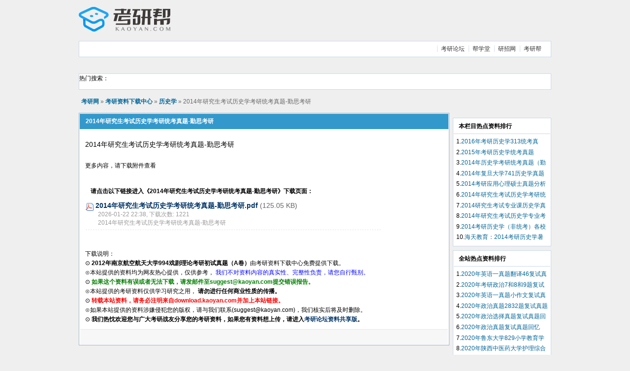

--- FILE ---
content_type: text/html; charset=utf-8
request_url: http://download.kaoyan.com/download-1064631p1
body_size: 4054
content:
<!DOCTYPE html PUBLIC "-//W3C//DTD XHTML 1.0 Transitional//EN" "https://www.w3.org/TR/xhtml1/DTD/xhtml1-transitional.dtd">
<html xmlns="https://www.w3.org/1999/xhtml">
<head>
<meta https-equiv="Content-Type" content="text/html; charset=utf-8" />
<title>2014年研究生考试历史学考研统考真题-勤思考研免费下载_历史学考研资料下载中心_考研网（kaoyan.com）</title>
<meta name="keywords" content="历史学,考研大纲,考研资料免费下载" />
<meta name="Description" content="2014年研究生考试历史学考研统考真题-勤思考研 考研资料免费下载" />
<link rel="stylesheet" type="text/css" href="https://download.kaoyan.com/style/down/css/viewthread.css?v=201510093" />
<link rel="stylesheet" type="text/css" href="https://download.kaoyan.com/style/down/css/common.css?v=201510093" />
<script type="text/javascript" src="https://download.kaoyan.com/style/js/jquery-1.11.2.min.js?v=201510093"></script>
<script type="text/javascript" src="https://img.kybimg.com/js/app/pc/celebrate.js?v=201510093"></script>
<script src="https://cbjs.baidu.com/js/m.js" type="text/javascript"></script>
<script type="text/javascript">BAIDU_CLB_preloadSlots("135304","270002");</script>
</head>
<body>
<!--top begin-->
<div class="wrap">
    <div id="header" style="padding-bottom:5px;position: relative;">
        <h2><a href="/" title="考研资料下载中心"><img src="https://download.kaoyan.com/style/down/images/logo.png" alt="考研资料下载中心" border="0" /></a></h2>
        <div id="ad_headerbanner"><!-- 广告位：资料下载中心默认广告64060 --><script type="text/javascript">BAIDU_CLB_fillSlot("850909");</script>
        </div>
            </div>
    <div class="menu">
        <ul>
            <li><a href="https://bbs.kaoyan.com" target="_blank">考研论坛</a></li>
            <li><a href="https://www.bangxuetang.com" target="_blank">帮学堂</a></li>
            <li><a href="https://yz.kaoyan.com/" target="_blank">研招网</a></li>
            <li><a href="https://www.kaoyan.com/" target="_blank">考研帮</a></li>
        </ul>
    </div>

    <div style="padding-top:8px;padding-bottom:15px;">
      <script type="text/javascript">/*考研网-资料下载-页头*/var cpro_id = "u1779619";</script>
      <script src="https://cpro.baidustatic.com/cpro/ui/c.js" type="text/javascript"></script>
    </div>

    <div class="menu">
        <div style="width:290px;float:left;">
          热门搜索：
        </div>
        <div style="padding-top:5px;">
            <script type="text/javascript">/*考研网-资料下载-搜索右侧*/var cpro_id = "u1781449";</script>
            <script src="https://cpro.baidustatic.com/cpro/ui/c.js" type="text/javascript"></script>
        </div>
    </div>
</div>
<!--top end-->
<div class="wrap">
    <div id="foruminfo">
        <div id="nav">
            <div class="userinfolist" style="padding-bottom:3px;">
                <span style="float:left;width:630px;"><a href="https://www.kaoyan.com/" target="_blank">考研网</a> &raquo; <a href="/">考研资料下载中心</a>  &raquo; <a href="/list-970">历史学</a>                  &raquo; 2014年研究生考试历史学考研统考真题-勤思考研</span>
            </div>
        </div>
    </div>
    <div id="infosidemain">
        <div class="mainbox viewthread">
            <span style="float:right;width:170px;margin-top:3px;text-align:center;color:#fff;"></span>
            <h1>2014年研究生考试历史学考研统考真题-勤思考研</h1>
            <table id="pid1068702" summary="pid1068702" cellspacing="0" cellpadding="0">
                <tr>
                    <td class="postcontent">
                        <div id="ad_thread2_0"></div>
                        <div class="postmessage defaultpost">
                                                    <div id="ad_thread3_0"></div>
                            <div id="ad_thread4_0"></div>
                            <div style="padding-top:2px;padding-bottom:8px;text-align:center;">
                                <div style="float:left;text-align:left;">
                                </div>
                                <div style="float:left; padding-left:25px;" ;>
                                </div>
                                <div style="clear:both"></div>
                            </div>
                            <div class="t_msgfont">
                              2014年研究生考试历史学考研统考真题-勤思考研
                            </div>
                            <p class="posttags">更多内容，请下载附件查看 <br /><br /></p>

                            <div style="padding-bottom:2px;">
                                <script type="text/javascript">/*考研网-资料下载-内页上*/var cpro_id = "u1779679";</script>
                                <script src="https://cpro.baidustatic.com/cpro/ui/c.js" type="text/javascript"></script>
                            </div>

                            <div class="box postattachlist">
                                <h4>请点击以下链接进入《<strong>2014年研究生考试历史学考研统考真题-勤思考研</strong>》下载页面：</h4>
                                                                <dl class="t_attachlist">
                                    <dt>
                                        <img src="https://download.kaoyan.com/style/down/images/pdf.gif" border="0" class="absmiddle"/>
                                        <a href="/kaoyan_xiazai_65892.html" target="_blank">2014年研究生考试历史学考研统考真题-勤思考研.pdf</a>
                                        <em>(125.05 KB)</em>
                                    </dt>
                                    <dd>
                                        <p>
                                            2026-01-22 22:38, 下载次数: 1221
                                        </p>
                                        <p>2014年研究生考试历史学考研统考真题-勤思考研</p>
                                    </dd>
                                </dl>
                                                            </div>

                            <div style="padding-top:2px;padding-bottom:2px;">
                                <script type="text/javascript">/*考研网-资料下载-内页下*/var cpro_id = "u1779946";</script>
                                <script src="https://cpro.baidustatic.com/cpro/ui/c.js" type="text/javascript"></script>
                            </div>

                            <div style="padding-top:2px;padding-bottom:8px;text-align:left;">
                                <div style="float:left;">
                                    <div id="hm_t_3859"></div>
                                    <ul class="textinfolist" style="padding-left:8px;">
                                    </ul>
                                </div>
                                <div style="clear:both;"></div>
                            </div>
                            <br />下载说明：
                            <br /> ⊙
                            <strong>2012年南京航空航天大学994戏剧理论考研初试真题（A卷）</strong>由考研资料下载中心免费提供下载。
                            <br /> ⊙本站提供的资料均为网友热心提供，仅供参考，
                            <font color=blue>我们不对资料内容的真实性、完整性负责，请您自行甄别。</font>
                            <br /> ⊙
                            <font color=green><b>如果这个资料有误或者无法下载，请发邮件至suggest@kaoyan.com提交错误报告。</b></font>
                            <br /> ⊙本站提供的考研资料仅供学习研究之用，
                            <b>请勿进行任何商业性质的传播。</b>
                            <br /> ⊙
                            <font color=red><b>转载本站资料，请务必注明来自download.kaoyan.com并加上本站链接。</b></font>
                            <br /> ⊙如果本站提供的资料涉嫌侵犯您的版权，请与我们联系(suggest@kaoyan.com)，我们核实后将及时删除。
                            <br /> ⊙
                            <strong>我们热忱欢迎您与广大考研战友分享您的考研资料，如果您有资料想上传，请进入<a href="https://download.bbs.kaoyan.com/" target="_blank">考研论坛资料共享版</a>。</strong>
                                                </div>
                    </td>
                </tr>
                <tr>
                    <td class="postcontent">
                        <div class="postactions">
                            <p>
                            </p>
                            <div id="ad_thread1_0"></div>
                        </div>
                    </td>
                </tr>
            </table>
        </div>

    </div>
    <div id="infoside">
        <div style="padding-bottom:10px;">
          <script type="text/javascript">/*考研网-资料下载-右侧*/var cpro_id = "u1854864";</script>
          <script src="https://cpro.baidustatic.com/cpro/ui/c.js" type="text/javascript"></script>
        </div>

                <div class="box">
            <h4>本栏目热点资料排行</h4>
            <ul class="textinfolist">
                            <li>1.<a href='/download-1073716p1' title='2016年考研历史学313统考真题.pdf' target='_blank'>2016年考研历史学313统考真题.pdf</a></li>
                            <li>2.<a href='/download-1073704p1' title='2015年考研历史学统考真题' target='_blank'>2015年考研历史学统考真题</a></li>
                            <li>3.<a href='/download-1064635p1' title='2014年历史学考研统考真题（勤思考研）' target='_blank'>2014年历史学考研统考真题（勤思考研）</a></li>
                            <li>4.<a href='/download-1064633p1' title='2014年复旦大学741历史学真题（勤思考研）' target='_blank'>2014年复旦大学741历史学真题（勤思考研）</a></li>
                            <li>5.<a href='/download-1064632p1' title='2014考研应用心理硕士真题分析（北师大南开苏大）' target='_blank'>2014考研应用心理硕士真题分析（北师大南开苏大）</a></li>
                            <li>6.<a href='/download-1064631p1' title='2014年研究生考试历史学考研统考真题-勤思考研' target='_blank'>2014年研究生考试历史学考研统考真题-勤思考研</a></li>
                            <li>7.<a href='/download-1064623p1' title='2014研究生考试专业课历史学真题-新东方' target='_blank'>2014研究生考试专业课历史学真题-新东方</a></li>
                            <li>8.<a href='/download-1064618p1' title='2014年研究生考试历史学专业考试真题完整版-万学海文' target='_blank'>2014年研究生考试历史学专业考试真题完整版-万学海文</a></li>
                            <li>9.<a href='/download-1064617p1' title='2014考研历史学（非统考）各校真题回忆版-新东方在线' target='_blank'>2014考研历史学（非统考）各校真题回忆版-新东方在线</a></li>
                            <li>10.<a href='/download-1062263p1' title='海天教育：2014考研历史学暑期模拟试题及答案' target='_blank'>海天教育：2014考研历史学暑期模拟试题及答案</a></li>
                        </ul>
        </div>
        
                <div class="box">
            <h4>全站热点资料排行</h4>
            <ul class="textinfolist">
                            <li>1.<a href='/download-1077397p1' title='2020年英语一真题翻译46复试真题回忆' target='_blank'>2020年英语一真题翻译46复试真题回忆</a></li>
                            <li>2.<a href='/download-1077388p1' title='2020年考研政治7和8和9题复试真题回忆' target='_blank'>2020年考研政治7和8和9题复试真题回忆</a></li>
                            <li>3.<a href='/download-1077396p1' title='2020年英语一真题小作文复试真题回忆' target='_blank'>2020年英语一真题小作文复试真题回忆</a></li>
                            <li>4.<a href='/download-1077334p1' title='2020年政治真题2832题复试真题回忆' target='_blank'>2020年政治真题2832题复试真题回忆</a></li>
                            <li>5.<a href='/download-1077339p1' title='2020年政治选择真题复试真题回忆' target='_blank'>2020年政治选择真题复试真题回忆</a></li>
                            <li>6.<a href='/download-1077336p1' title='2020年政治真题复试真题回忆' target='_blank'>2020年政治真题复试真题回忆</a></li>
                            <li>7.<a href='/download-1077432p1' title='2020年鲁东大学829小学教育学复试真题回忆' target='_blank'>2020年鲁东大学829小学教育学复试真题回忆</a></li>
                            <li>8.<a href='/download-1077415p1' title='2020年陕西中医药大学护理综合308复试真题回忆' target='_blank'>2020年陕西中医药大学护理综合308复试真题回忆</a></li>
                            <li>9.<a href='/download-1077419p1' title='2020年陕西师范大学908复试真题回忆' target='_blank'>2020年陕西师范大学908复试真题回忆</a></li>
                            <li>10.<a href='/download-1077623p1' title='2022中山大学 基础医学 678真题回忆' target='_blank'>2022中山大学 基础医学 678真题回忆</a></li>
                        </ul>
        </div>
        
    </div>
    <div class="pages_btns">
        <div class="pages1"></div>
    </div>
</div>

<script type="text/javascript">
function downHits(){
  $.post('/topic/hits',{ id:'1064631' });
}
jQuery(function(){
    downHits();
});
</script>
<div class="wrap">
    <div id="footer">
        <div class="wrap">
            <div id="footlinks">
                <p>
                    <a href="https://www.kaoyan.com/about/aboutus.html" target="_blank" rel="nofollow">关于我们</a> - <a href="https://www.kaoyan.com/about/adserv.html" target="_blank" rel="nofollow">广告服务</a> - <a href="https://www.kaoyan.com/about/contactus.html" target="_blank" rel="nofollow">联系我们</a> - <a href="https://www.kaoyan.com/about/sitemap.html" target="_blank" rel="nofollow">网站导航</a> - <a href="https://www.kaoyan.com/about/service.html" target="_blank" rel="nofollow">服务条款</a> - <a href="https://www.kaoyan.com/about/privacy.html" target="_blank" rel="nofollow">隐私保护</a> - <span class="scrolltop" onclick="window.scrollTo(0,0);">TOP</span>
                </p>
            </div>
            <p id="copyright">
                © <a href="https://www.kaoyan.com/" target="_blank">考研网</a> 京ICP备09032638号
            </p>
        </div>
    </div>
</div>

<script type="text/javascript">/*考研网-资料下载-对联*/var cpro_id = "u1779623";</script>
<script src="https://cpro.baidustatic.com/cpro/ui/f.js" type="text/javascript"></script>

<!-- 统计 start -->
<script src="https://img.kaoyan.com/global/js/gcc.js"></script>
<!-- 统计 end -->
</body>
</html>

--- FILE ---
content_type: text/css
request_url: https://download.kaoyan.com/style/down/css/viewthread.css?v=201510093
body_size: 2210
content:
/*
Viewthread.css Offical Style for Discuz!(R)
URL: http://www.discuz.net
(C) 2001-2007 Comsenz Inc.
<style type="text/css">
*/


/*Viewthread*/

.viewthread {
    padding-bottom: 1px;
}

.viewthread table,
#pmprompt table,
#forumlinks,
#pmlist,
#specialpost,
#newpost,
#editpost {
    table-layout: fixed;
}

.viewthread ins,
.mainbox ins {
    display: block;
    text-align: center;
    text-decoration: none;
    margin-bottom: 1px;
    background: #F7F7F7;
    border-bottom: 1px solid #CAD9EA;
    line-height: 26px;
}

ins.logininfo {
    background: #FFFFFF;
    padding: 2px 5px;
    line-height: 22px;
    color: #666;
    text-align: left;
    border: none;
}

.viewthread ins,
.viewthread ins a {
    color: #090;
}

.viewthread td.postcontent,
.viewthread td.postauthor {
    vertical-align: top;
    padding: 0 1px;
    border: none;
    overflow: hidden;
    background: #FFF;
}

.postinfo {
    color: #666;
    border-bottom: 1px solid #CAD9EA;
    padding: 0 5px;
    line-height: 26px;
    height: 26px;
    overflow: hidden;
}

.postinfo strong,
.postinfo em {
    float: right;
    line-height: 26px !important;
    cursor: pointer;
    padding: 0 3px;
    color: #069;
}

.postinfo strong {
    margin-left: 5px;
    color: #090;
    font-weight: bold;
}

* html .postinfo strong {
    margin-top: -2px;
}

.postinfo strong sup {
    font-weight: normal;
    margin-left: 1px;
    color: #999;
}

.postinfo a {
    color: #069;
}

.postinfo label {
    color: #090;
    cursor: pointer;
}

.postmessage {
    padding: 10px;
    overflow-x: hidden;
}

.postmessage *,
.pmmessage *,
.register * {
    line-height: normal;
}

.postmessage h2 {
    font-size: 1.17em;
    margin-bottom: 0.5em;
}

.t_msgfont,
.t_msgfont td {
    font-size: 14px;
    line-height: 1.6em;
}

.t_smallfont,
.t_smallfont td {
    font-size: 12px;
    line-height: 1.6em;
}

.t_bigfont,
.t_bigfont td {
    font-size: 16px;
    line-height: 1.6em;
}

.t_msgfont *,
.t_smallfont *,
.t_bigfont * {
    line-height: normal;
}

.t_msgfont a,
.t_smallfont a,
.t_bigfont a {
    color: #069;
}

.postratings {
    float: right;
}

.signatures {
    overflow: hidden;
    margin: 10px;
    padding-top: 20px;
    color: #666;
    line-height: 1.6em;
    background: url(../images/sigline.gif) no-repeat 0 0;
}

.signatures * {
    line-height: normal;
}

.signatures strong {
    font-weight: bold;
}

.postactions {
    border-top: 1px solid #E8E8E8;
    background: #F7F7F7;
    line-height: 30px;
    height: 30px;
    padding: 0 10px;
}

.postactions strong {
    cursor: pointer;
}

.postactions input {
    float: right;
    margin: 5px 0 0 5px;
}

.postactions p {
    float: right;
}

.postmessage .box {
    border-width: 0;
    margin: 5px 0;
}

.postmessage .typeoption {
    width: 500px;
}

.typeoption tbody th {
    width: 100px;
}

.typeoption tbody td,
.typeoption tbody th {
    border-top: 0px;
    border-bottom: 1px dashed #E8E8E8;
}

.postmessage .box tbody th,
.postmessage .box tbody td {
    border-top-color: #E8E8E8;
}

.postmessage fieldset {
    font-size: 12px;
    width: 600px;
    padding: 10px;
    border: 1px solid #CAD9EA;
    margin-top: 2em;
}

.postmessage fieldset li {
    color: #999;
    line-height: 1.6em;
}

.postmessage fieldset li cite,
.postmessage fieldset li em {
    margin: auto 10px;
}

.t_msgfont li,
.t_bigfont li,
.t_smallfont li,
.faq li {
    margin-left: 2em;
}

.postattach {
    width: 600px;
    margin: 10px 0;
}

.postattachlist {
    width: 600px;
    font-size: 12px;
    margin-top: 2em;
}

.t_attach {
    border: 1px solid #E8E8E8;
    background: #FFF;
    font-size: 12px;
    padding: 5px;
}

.t_attach em {
    color: #999;
}

.t_attachlist {
    border-bottom: 1px dashed #E8E8E8;
    padding: 5px 0;
}

.t_attachlist dt {
    font-weight: bold;
    font-size: 14px;
}

.t_attachlist dt img {
    margin-bottom: -4px;
}

.t_attachlist dd {
    padding-left: 25px;
    color: #999;
}

.t_attachinsert {
    margin: 1em 0;
    font-size: 12px;
}

.t_attachinsert p img {
    margin-bottom: -4px;
}

.t_table {
    border: 1px solid #CAD9EA;
    empty-cells: show;
    border-collapse: collapse;
}

.t_table td {
    padding: 4px;
    border: 1px solid #CAD9EA;
    overflow: hidden;
}


/* Discuz! Code */


/*CODE & Quote*/

.blockcode,
.quote {
    font-size: 12px;
    margin: 10px 20px;
    border: solid #CAD9EA;
    border-width: 4px 1px 1px;
    background: #FFF;
    background-repeat: repeat-x;
    background-position: 0 0;
    overflow: hidden;
}

.blockcode h5,
.quote h5 {
    border: 1px solid;
    border-color: #FFF #FFF #CAD9EA #FFF;
    line-height: 26px;
    padding-left: 5px;
    color: #666;
}

.blockcode code,
.quote blockquote {
    margin: 1em 1em 1em 3em;
    line-height: 1.6em;
}

.blockcode code {
    font: 14px/1.4em "Courier New", Courier, monospace;
    display: block;
    padding: 5px;
}

.blockcode em {
    float: right;
    line-height: 1em;
    padding: 10px 10px 0 0;
    color: #666;
    font-size: 12px;
    cursor: pointer;
    padding-top: 5px;
}

p.posttags {
    margin: 2em 0em 0.5em 0em;
}

p.posttags a,
.footoperation span.posttags a {
    color: #F00;
    font-weight: bold;
    margin: 0 4px;
}

p.posttags .postkeywords a,
{
    color: #090;
}

.postmessage strong {
    font-weight: bold;
}

.postmessage em {
    color: #666;
}

.postmessage span.t_tag {
    cursor: pointer;
    border-bottom: 1px solid #F00;
    white-space: nowrap;
}

.postmessage span.t_tag:hover {
    border-bottom: 1px solid #EDEDCE;
}

.mainbox td.postauthor {
    width: 180px;
    background: #E8F3FD;
    padding: 5px;
    overflow: hidden;
}

.postauthor cite {
    font-weight: bold;
    display: block;
    border-bottom: 1px solid #CAD9EA;
    height: 21px;
    overflow: hidden;
    margin-bottom: 5px;
}

.postauthor cite label a {
    float: right;
    padding: 3px;
}

div.avatar {
    margin: 5px;
    text-align: center;
    width: 160px;
    overflow: hidden
}

.postauthor dt {
    float: left;
    margin-right: 0.5em;
    color: #666;
}

.postauthor dd,
.postauthor dt {
    height: 1.6em;
    line-height: 1.6em;
}

.postauthor dd {
    overflow: hidden;
}

.postauthor p {
    margin: 0 10px;
}

.postauthor p.customstatus {
    color: #666
}

.postauthor p em,
.postauthor dt em {
    color: #090;
}

.postauthor ul {
    margin: 5px 10px;
    line-height: 1.6em;
    overflow: hidden;
}

.postauthor li {
    text-indent: 22px;
    width: 49.5%;
    height: 1.6em;
    overflow: hidden;
    float: left;
    background-position: 0 50%;
    background-repeat: no-repeat;
}

.postauthor li.pm {
    background-image: url(../images/buddy_sendpm.gif);
}

.postauthor li.buddy {
    background-image: url(../images/user_add.gif);
}

.postauthor li.space {
    background-image: url(../images/forumlink.gif);
}

.postauthor li.online {
    background-image: url(../images/user_online.gif);
    color: #090;
}

.postauthor li.offline {
    color: #666;
    background-image: url(../images/user_offline.gif);
}

.postauthor li.magic {
    background-image: url(../images/magic.gif);
}

.postauthor dl.profile,
.postauthor div.bio {
    margin: 5px 10px;
    padding-top: 5px;
}

.taglinks {
    margin: 10px;
    border-top: 1px dashed #CAD9EA;
    overflow: hidden;
}

.taglinks div {
    float: left;
    width: 33%;
}

.taglinks div h4 {
    height: 30px;
    line-height: 30px;
    text-indent: 14px;
}

.taglinks div h4 a {
    color: #069
}

.taglinks div ul {
    border-right: 1px dashed #CAD9EA;
    margin: 0 10px 0 20px;
}

.taglinks div.noborder ul {
    border-right: none;
}

.taglinks div ul li {
    list-style: none;
    height: 20px;
    overflow: hidden;
    line-height: 20px;
    color: #999;
}

.taglinks div li a:hover {
    color: #069
}

.taglinks div dl dt {
    float: left;
    width: 100px;
    text-align: center;
}

.taglinks div dl dt img {
    width: 76px;
    height: 58px;
}

.taglinks div dl dt p {
    margin: 10px;
    overflow: hidden;
    color: #999;
}

.taglinks div dl dd {
    margin-left: 80px;
}


--- FILE ---
content_type: text/css
request_url: https://download.kaoyan.com/style/down/css/common.css?v=201510093
body_size: 7578
content:
/*
common.css Offical Style for Discuz!(R)
URL: http://www.discuz.net
(C) 2001-2007 Comsenz Inc.
<style type="text/css">
*/


/* ~~~~~~~~~~~~~~~~~~~~~~~~~~~~~~~~~~~~~~~~~~~~~~~~~~~~~~~~~~~~~~~~~~~~~~~~~~~~ Common Style ~~~~ */

* {
    word-wrap: break-word;
}

body {
    background: #EFEFEF;
    text-align: center;
}

body,
td,
input,
textarea,
select,
button {
    color: #000;
    font: 12px/1.6em Microsoft Yahei, Helvetica, Arial, sans-serif;
}

body,
ul,
dl,
dd,
p,
h1,
h2,
h3,
h4,
h5,
h6,
form,
fieldset {
    margin: 0;
    padding: 0;
}

h1,
h2,
h3,
h4,
h5,
h6 {
    font-size: 1em;
}

.menu li,
.popupmenu_popup li,
#announcement li,
.portalbox li,
.tabs li,
.postmessage fieldset li,
.side li,
.formbox li,
.notice li {
    list-style: none;
}

a {
    color: #003366;
    text-decoration: none;
}

a:hover {
    text-decoration: underline;
}

a img {
    border: none;
}

em,
cite,
strong,
th {
    font-style: normal;
    font-weight: normal;
}

table {
    empty-cells: show;
    border-collapse: collapse;
}


/* ~~~~~~~~~~~~~~~~~~~~~~~~~~~~~~~~~~~~~~~~~~~~~~~~~~~~~~~~~~~~~~~~~~~~~~~~~~~~ Layout & Block Style ~~~~ */

.wrap {
    width: 960px;
    text-align: left;
    margin: 0 auto;
}

.notice {
    font-size: 14px;
    border: 1px solid #EDEDCE;
    background: #FFFFF2 url(../images/notice.gif) no-repeat 1em 0.7em;
    padding: 0.5em 1em 0.3em 3em;
    margin-bottom: 8px;
    color: #090;
}

.videoact {
    width: 445px;
    font-size: 14px;
    border: 1px solid #CAD9EA;
    background: #FFFFFF url(../images/videoact.gif) no-repeat 1em 0.5em;
    padding: 0.5em 1em 0.3em 3em;
    margin-bottom: 8px;
    color: #090;
}

.message {
    margin: 3em 10em 5em !important;
}

.message h1 {
    line-height: 26px;
    border: 1px solid;
    background: #FFF;
    background-repeat: repeat-x;
    background-position: 0 0;
    border-color: #FFF #FFF #CAD9EA #FFF;
    padding-left: 1em;
    margin-bottom: 1em;
}

.message p {
    margin: 1.5em 1em;
}

.message a {
    color: #069;
}

#header {
    width: 100%;
    overflow: hidden;
}

#header h2 {
    float: left;
    padding: 14px 0;
}

#footer {
    border-top: 1px solid #9DB3C5;
    background: #E8F3FD;
    color: #666;
    padding: 12px 0;
    clear:both;
}

#footlinks {
    float: right;
    margin-top: -3px;
    text-align: right;
}

#footer img {
    float: left;
    margin: 0 10px 0 0;
}

#copyright,
#debuginfo {
    font: 0.83em/1.5em Microsoft Yahei, Verdana, Arial, Helvetica, sans-serif;
}

#copyright strong,
#copyright em {
    font-weight: bold;
}

#copyright strong a {
    color: #0954A6;
}

#copyright em {
    color: #FF9D25;
}

#debuginfo {
    color: #999;
}

.scrolltop {
    cursor: pointer;
}

.menu {
    height: 31px;
    border: 1px solid #CAD9EA;
    background: #FFF;
    background-repeat: repeat-x;
    margin-bottom:10px;
}

.menu h1 {
    float: left;
    padding: 6px 10px 0 12px;
}

.menu ul {
    float: right;
    padding: 2px 10px 0;
    border-right: 1px solid #FFF;
}

.menu li {
    float: left;
}

.menu li a {
    text-decoration: none;
    display: block;
    color: #333;
    padding: 4px 8px 3px;
    background: url(../images/menu_itemline.gif) no-repeat 0 6px;
}

.menu li.hover,
.menu li.current {
    background-color: #EFEFEF;
    border: 1px solid;
    border-color: #CAD9EA #CAD9EA #EFEFEF;
}

.menu li.current {
    font-weight: bold;
}

.menu li.hover a {
    padding: 3px 7px;
    background-image: none;
}

.menu li.current a {
    padding: 4px 7px 3px;
    background-image: none;
}

.menu cite a {
    font-weight: bold;
    background-image: none;
}

.frameswitch {
    float: left;
    height: 30px;
    line-height: 30px;
    padding-left: 10px;
}

.menu a.frameoff,
.menu a.frameon {
    float: left;
    border: none;
    padding-left: 16px;
    margin-left: 0;
    background: no-repeat 0 50%;
}

.menu a.frameoff {
    background-image: url(../images/frame_off.gif);
}

.menu a.frameon {
    background-image: url(../images/frame_on.gif);
}

#foruminfo {
    width: 100%;
    overflow: hidden;
    margin: 10px 0;
    color: #666;
}

#userinfo,
#foruminfo #nav {
    float: left;
    padding-left: 5px;
    padding-top: 5px;
}

#forumstats,
#headsearch {
    float: right;
    text-align: right;
    padding-right: 5px;
    width: 570px;
}

#foruminfo p {
    margin: 0;
}

#foruminfo a {
    color: #069;
}

#foruminfo em {
    color: #000;
}

#foruminfo cite {
    font-weight: bold;
}

#foruminfo strong a {
    font-weight: bold;
    color: #000;
}

#nav {
    margin: 10px 5px;
}

#foruminfo #nav {
    margin: 0;
}

#userinfo #nav {
    float: none;
    padding: 0;
}

#nav a {
    font-weight: bold;
    color: #069;
}

#announcement {
    border-top: 1px dashed #CAD9EA;
    line-height: 36px;
    height: 36px;
    overflow: hidden;
}

#announcement div {
    border: 1px solid #EFEFEF;
    padding: 0 10px;
    line-height: 35px !important;
    height: 36px;
    overflow-y: hidden;
}

#announcement li {
    float: left;
    margin-right: 20px;
    padding-left: 10px;
    background: url(../images/arrow_right.gif) no-repeat 0 50%;
    white-space: nowrap;
}

#announcement li em {
    font-size: 0.83em;
    margin-left: 5px;
    color: #666;
}

.portalbox {
    width: 100%;
    background: #CAD9EA;
    margin-bottom: 8px;
    border-collapse: separate;
}

.portalbox td {
    padding: 10px;
    vertical-align: top;
    background: #FFF;
    background-repeat: repeat-x;
    background-position: 0 0;
    background-repeat: repeat-x;
    border: 1px solid #FFF;
}

.portalbox h3 {
    margin: 0 0 5px;
    font-size: 1em;
    white-space: nowrap;
}

.portalbox strong {
    font-weight: bold;
    margin-top: 4px;
}

.portalbox em {
    color: #999;
}

.portalbox em a {
    color: #999;
}

.portalbox cite a {
    color: #069;
}

#hottags a {
    white-space: nowrap;
    margin-right: 0.5em;
}

#hottags h3 {
    clear: both;
}

.headactions {
    float: right;
    line-height: 1em;
    padding: 10px 10px 0 0;
}

.headactions img {
    vertical-align: middle;
    cursor: pointer;
    padding: 0 5px;
}

.mainbox .headactions {
    color: #FFF;
}

.mainbox .headactions a,
.mainbox .headactions span,
.mainbox .headactions strong {
    background: url(../images/headactions_line.gif) no-repeat 100% 50%;
    padding-right: 10px;
    margin-right: 8px;
    color: #FFF;
}

.mainbox .headactions strong {
    font-weight: bold;
    background-image: url(../images/arrow_left.gif);
}

.pages_btns {
    clear: both;
    width: 100%;
    padding: 0 0 2px;
    overflow: hidden;
}

.postbtn,
.replybtn {
    float: right;
}

.postbtn {
    margin-left: 10px;
    cursor: pointer;
}

.pages_btns .pages em {
    line-height: 26px;
}

.pages,
.threadflow {
    float: left;
    border: 1px solid #CAD9EA;
    background: #F7F7F7;
    height: 24px;
    line-height: 26px;
    color: #999;
    overflow: hidden;
}

.pages a,
.pages strong,
.pages em,
.pages kbd,
#multipage .pages em {
    float: left;
    padding: 0 8px;
    line-height: 26px;
}

.pages a:hover {
    background-color: #EFEFEF;
}

.pages strong {
    font-weight: bold;
    color: #090;
    background: #CAD9EA;
}

.pages a.prev,
.pages a.next {
    line-height: 24px;
    font-family: Verdana, Arial, Helvetica, sans-serif;
}

.pages a.next {
    padding: 0 15px;
}

.pages kbd {
    border-left: 1px solid #CAD9EA;
    margin: 0;
}

* html .pages kbd {
    padding: 1px 8px;
}

.pages kbd input {
    border: 1px solid #CAD9EA;
    margin-top: 3px !important;
    * > margin-top: 1px !important;
    margin: 1px 4px 0 3px;
    padding: 0 2px;
    height: 17px;
}

.pages kbd>input {
    margin-bottom: 2px;
}

.threadflow {
    margin-right: 5px;
    padding: 0 5px;
}

.tabs {
    padding-bottom: 26px;
    margin-bottom: 15px;
    background: #E8F3FD;
    border-top: 1px solid #FFF;
    border-bottom: 1px solid #CAD9EA;
}

.tabs li {
    float: left;
    line-height: 27px;
    border-right: 1px solid #CAD9EA;
    height: 27px;
}

.tabs li.current {
    background: #EFEFEF;
    height: 27px;
    font-weight: bold;
}

.tabs li a {
    float: left;
    padding: 0 10px;
}

.smileytabs {
    height: 28px;
    background: #E8F3FD;
    position: relative;
    padding-right: 24px;
}

.smileytabs span {
    float: right;
    width: 24px;
    height: 24px;
    margin: 2px 0;
    position: absolute;
    right: 0;
    top: 0;
}

#smileytypes {
    white-space: nowrap;
    padding: 0px;
    height: 27px;
    overflow-y: hidden;
    float: left;
    border: none;
    margin-top: 1px;
}

.headertabs {
    background: #EFEFEF none;
    margin-bottom: 0;
}

.headertabs li.current {
    background-color: #FFFFFF;
}

.sendpm a {
    color: #090;
    background: url(../images/buddy_sendpm.gif) no-repeat 15px 50%;
    padding: 0 20px 0 35px !important;
}

#headfilter {
    border: solid #9DB3C5;
    border-width: 1px 1px 0;
}

#headfilter .tabs {
    border-bottom-color: #EFEFEF;
    margin-bottom: 0;
}

#footfilter {
    padding: 10px;
    he\ight: 44px;
    height: 24px;
    line-height: 24px;
    background: #F7F7F7;
    border-color: #E8E8E8;
    font-family: Simsun, "Times New Roman";
}

#footfilter form {
    float: right;
}

#footfilter * {
    vertical-align: middle;
}

.legend {
    border: 1px solid #CAD9EA;
    background: #F5FAFE;
    padding: 10px;
    margin: 10px auto;
    width: 500px;
    text-align: center;
    line-height: 35px;
}

.legend label {
    padding: 0 20px;
}

.legend img {
    vertical-align: middle;
    margin-right: 10px;
}

.taglist {
    width: 100%;
    padding: 10px 0;
    overflow: hidden;
}

.taglist li {
    float: left;
    display: inline;
    width: 13.5em;
    height: 24px;
    overflow: hidden;
    margin: 0 10px;
}

.taglist li em {
    font-size: 10px;
    color: #999;
}

.attriblist * {
    color: #000;
}

.attriblist dt {
    float: left;
    margin-right: 10px;
}

.attriblist .name {
    font-weight: bold;
}

.attriblist dd a {
    color: #069;
}

#forumlinks {}

#forumlinks td {
    padding: 5px 5px 5px 55px;
    background: url(../images/forumlink.gif) no-repeat 18px 50%;
    color: #999;
}

#forumlinks .forumlink_logo {
    float: right;
}

#online {}

#online h4 {
    font-weight: normal;
    color: #666;
}

#online h4 strong {
    font-weight: bold;
}

#online dl {
    padding: 5px 5px 5px 55px;
}

#onlinelist {
    background: url(../images/online.gif) no-repeat 10px 10px;
    border-top: 1px solid #E8E8E8;
}

#online dt {
    padding: 5px;
}

#online dt img {
    margin-bottom: -3px;
}

#online dd {
    border-top: 1px solid #E8E8E8;
}

#bdayslist {
    padding: 10px 0 10px 55px;
    border-top: 1px solid #E8E8E8;
    background: url(../images/bdays_cake.gif) no-repeat 10px 5px;
}

.userlist {
    overflow: hidden;
    padding: 5px 5px 0;
}

* html .userlist {
    height: 1%;
}

.userlist li {
    float: left;
    width: 128px;
    height: 20px;
    overflow: hidden;
}

.userlist li img {
    vertical-align: middle;
}

#onlinelist .userlist li {
    height: auto;
    margin: 4px auto;
}

#recommendlist {}

#recommendlist li {
    float: left;
    white-space: nowrap;
    width: 24.9%;
    overflow: hidden;
    text-indent: 12px;
    background: url(../images/arrow_right.gif) no-repeat 2px 7px;
}

#recommendlist.rules li {
    width: 49%;
}

.recommendrules {
    padding: 0px;
}

#seccode {
    cursor: pointer;
}

.autosave {
    behavior: url(#default#userdata);
}

.menu a.notabs {
    background: none;
}

.headactions a.notabs {
    background: none;
    margin-right: 0px;
    padding-right: 0px;
}

.absmiddle {
    vertical-align: middle;
}

.mainbox ins {
    display: block;
    text-align: center;
    text-decoration: none;
    margin-bottom: 1px;
    background: #F7F7F7;
    border-bottom: 1px solid #CAD9EA;
    line-height: 26px;
}

ins.logininfo {
    background: #FFFFFF;
    padding: 2px 5px;
    line-height: 22px;
    color: #666;
    text-align: left;
    border: none;
}


/* ~~~~~~~~~~~~~~~~~~~~~~~~~~~~~~~~~~~~~~~~~~~~~~~~~~~~~~~~~~~~~~~~~~~~~~~~~~~~ Box Style ~~~~ */


/*Main Box*/

.mainbox {
    background: #FFF;
    border: 1px solid #9DB3C5;
    padding: 1px;
    margin-bottom: 8px;
}

.mainbox h1,
.mainbox h3,
.mainbox h6 {
    line-height: 31px;
    padding-left: 1em;
    background: #3399CC;
    background-repeat: repeat-x;
    background-position: 0 0;
    color: #FFF;
}

.mainbox h1 a,
.mainbox h3 a {
    color: #FFF;
}

.mainbox table {
    width: 100%;
}

.forumlist table,
.threadlist table {
    border-collapse: separate;
}

.mainbox thead th,
.mainbox thead td {
    background: #FFFFFF;
    padding: 2px 5px;
    line-height: 22px;
    color: #666;
}

.mainbox thead.category th,
.mainbox thead.category td {
    background: #FFFFFF;
}

.mainbox thead.separation th,
.mainbox thead.separation td {
    border-top: 1px solid #CAD9EA
}

.mainbox tbody th,
.mainbox tbody td {
    border-top: 1px solid #CAD9EA;
    padding: 5px;
}

.mainbox tbody cite,
.mainbox tbody em {
    line-height: 1.3em;
}

.forumlist tbody strong,
.threadlist tbody strong,
.formbox tbody strong {
    color: #090;
}


/*Tabel Footer: Button Operation*/

.footoperation {
    background: #FFFFFF;
    padding: 5px;
    border-top: 1px solid #CAD9EA;
}

.threadlist .footoperation {
    padding-left: 61px;
}

.footoperation * {
    vertical-align: middle;
}

.footoperation label {
    margin-right: 1em;
    cursor: pointer;
}

.footoperation button {
    line-height: 1em;
    display: inline;
    width: 0;
    overflow: visible;
    padding: 3px 5px 2px;
    border: 1px solid #CAD9EA;
    background: #FFF;
    color: #069;
    cursor: pointer;
    margin-left: 2px;
}

.footoperation>button {
    width: auto;
}


/*Forum & Thread List*/

.forumlist tbody th,
.forumlist tbody td,
.threadlist tbody th,
.threadlist tbody td {
    color: #666;
    padding: 1px 5px;
    border-bottom: 1px solid #FFF;
    background-color: #F5FAFE;
}

.forumlist tbody th {
    height: 40px;
}

.forumlist th,
.threadlist th {
    text-align: left;
}

.forumlist th {
    padding-left: 15px !important;
}

.forumlist h2 em {
    color: #069;
}

.forumlist tbody th {}

.forumlist tbody th.new {}

.moderators a {
    color: #069;
}

.moderators a strong {
    font-weight: bold;
    color: #069;
}

.threadlist th label {
    float: right;
}

.threadpages {
    background: url(../images/multipage.gif) no-repeat 0 100%;
    font-size: 11px;
    margin-left: 5px;
    white-space: nowrap;
}

.threadpages a {
    padding-left: 8px;
}

.threadpages a:hover {
    text-decoration: underline;
}

.threadlist th a.new {
    color: #090;
    text-transform: uppercase;
    font-size: 9px;
    white-space: nowrap;
}

.threadlist th input {
    float: left;
    margin-right: 5px;
}

.threadlist th em,
.threadlist th em a {
    color: #999;
}

.threadlist th img.icon {
    float: left;
    margin-left: -22px;
}

.threadlist th img.attach,
.threadlist th img.icon {
    margin-bottom: -3px;
}

.threadlist .target {
    float: left;
    display: block;
    width: 20px;
    height: 20px;
    margin-left: -28px;
    text-indent: -9999px;
    overflow: hidden;
}

* html .threadlist .target {
    margin-left: -14px;
    margin-right: 5px;
}

.forumlist tbody tr:hover th,
.forumlist tbody tr:hover td,
.threadlist tbody tr:hover th,
.threadlist tbody tr:hover td {
    background-color: #E8F3FD;
}

.forumlist td.lastpost {
    width: 260px;
}

.threadlist td.folder {
    text-align: center;
    width: 30px;
}

.threadlist td.icon {
    text-align: center;
    padding: 3px 0;
    width: 8px;
}

.threadlist td.author {
    width: 60px;
}

.threadlist td.lastpost {
    text-align: right;
    width: 120px;
    padding-right: 15px;
}

.threadlist td.lastpost cite a {
    color: #999;
}

.forumlist cite,
.threadlist cite {
    display: block;
}

.threadlist td.author em,
.threadlist td.lastpost em {
    font-size: 0.83em;
}

label.highlight {
    width: 40px;
    margin-right: 30px;
}

label.highlight,
label.highlight input {
    float: left;
}

label.highlight em {
    float: right;
    width: 16px;
    height: 16px;
}

.quickmanage label.highlight {
    width: 40px;
    margin: 3px 18px 3px 0;
}

.optionbar {
    float: left;
    margin-right: 0.5em;
    border: 1px solid #CAD9EA;
    background: #3399CC;
    background-repeat: repeat-x;
    background-position: 0 100%;
    height: 12px;
}

.optionbar div {
    float: left;
    border: 1px solid #FFF;
    height: 10px;
    overflow: hidden;
}


/*Common Box*/

.box {
    background: #FFF;
    border: 1px solid #CAD9EA;
    padding: 1px;
    margin-bottom: 8px;
}

.box h4 {
    background: #FFF;
    background-repeat: repeat-x;
    background-position: 0 0;
    line-height: 30px;
    padding: 0 10px;
}

.box table {
    width: 100%;
}

.box td {
    border-top: 1px solid #E8E8E8;
}

.box .box li {
    list-style: none;
}

#pmprompt {
    border-color: #EDEDCE;
}

#pmprompt h4 {
    background: #FFFFF2;
    border-top: none;
}

#pmprompt th,
#pmprompt td {
    border-top-color: #EDEDCE;
}


/*List*/

td.user {
    width: 120px;
}

td.nums {
    width: 80px;
    text-align: center;
}

td.time {
    width: 120px;
}

td.selector {
    width: 20px;
    text-align: center;
}


/* ~~~~~~~~~~~~~~~~~~~~~~~~~~~~~~~~~~~~~~~~~~~~~~~~~~~~~~~~~~~~~~~~~~~~~~~~~~~~ Control Panel ~~~~ */

.container {
    width: 100%;
    overflow: hidden;
}

.content {
    float: right;
    width: 80%;
}

.content .mainbox {
    padding-bottom: 5px;
}

.content .footoperation,
.content .mainbox thead th,
.content .mainbox thead td,
.content .mainbox tbody th,
.content .mainbox tbody td {
    border-top: none;
    border-bottom: 1px solid #CAD9EA;
}

.side {
    float: left;
    width: 18%;
}

.side div {
    border: 1px solid #CAD9EA;
    background: #FFF;
    background-repeat: repeat-x;
    background-position: 0 0;
    margin-bottom: 8px;
}

.side h2 {
    padding-left: 10px;
    line-height: 2.4em;
    font-size: 1.17em;
    border: 1px solid;
    border-color: #FFF #FFF #E8E8E8 #FFF;
}

.side ul {
    padding: 1px;
}

.side li {
    text-indent: 26px;
    line-height: 2.4em;
}

.side h3 {
    font-weight: normal;
    background: url(../images/arrow_right.gif) no-repeat 14px 46%;
}

.side_on h3 {
    font-weight: bold;
    border: solid #CAD9EA;
    border-width: 1px 0;
    background: #E8F3FD url(../images/arrow_down.gif) no-repeat 14px 46%;
}

.side li ul {
    border-bottom: 1px solid #E8E8E8;
}

.side li li {
    padding-left: 1em;
}

.side li.current {
    font-weight: bold;
}

.side li.current a {
    color: #666;
}

.side li.first h3 {
    border-top: none;
}

.side li.last ul {
    border-bottom: none;
}

#memberinfo {}

#memberinfo .memberinfo_avatar {
    text-align: center;
    width: 170px;
    font-weight: bold;
}

#memberinfo li label {
    color: #666;
    margin-right: 0.5em;
}

#memberinfo .memberinfo_forum label {
    float: left;
    width: 7em;
    text-align: right;
}

.mysearch {
    float: left;
    display: block;
    margin-top: -10px;
    margin-left: 10px;
}


/* Message Tabs*/

.msgtabs {
    border-bottom: 1px solid #CAD9EA;
    padding-bottom: 23px;
    padding-right: 5px;
    margin-top: 0.8em;
}

.msgtabs strong {
    float: right;
    padding: 0 12px;
    border: 1px solid #CAD9EA;
    border-bottom: 1px solid #FFFFFF;
    margin-right: 5px;
    text-decoration: none;
    height: 22px;
    line-height: 22px;
    font-weight: bold;
    background: #FFFFFF;
}


/* ~~~~~~~~~~~~~~~~~~~~~~~~~~~~~~~~~~~~~~~~~~~~~~~~~~~~~~~~~~~~~~~~~~~~~~~~~~~~ DropMenu ~~~~ */

.dropmenu {
    padding-right: 15px !important;
    background-image: url(../images/arrow_down.gif) !important;
    background-position: 100% 50% !important;
    background-repeat: no-repeat !important;
    cursor: pointer;
}

.popupmenu_popup {
    text-align: left;
    line-height: 1.4em;
    padding: 10px;
    overflow: hidden;
    border: 1px solid #CAD9EA;
    background: #FFF;
    background-repeat: repeat-x;
    background-position: 0 1px;
}

.headermenu_popup {
    width: 170px;
}

.headermenu_popup li {
    float: left;
    width: 7em;
    line-height: 24px;
    height: 24px;
    overflow: hidden;
    border-bottom: 1px solid #E8E8E8;
}

.newspecialmenu {
    width: 100px;
}

.newspecialmenu li {
    background: url(../images/folder_s.gif) no-repeat 3px 50%;
    float: left;
}

.newspecialmenu li.poll {
    background-image: url(../images/pollsmall.gif);
}

.newspecialmenu li.trade {
    background-image: url(../images/tradesmall.gif);
}

.newspecialmenu li.reward {
    background-image: url(../images/rewardsmall.gif);
}

.newspecialmenu li.activity {
    background-image: url(../images/activitysmall.gif);
}

.newspecialmenu li.debate {
    background-image: url(../images/debatesmall.gif);
}

.newspecialmenu li.video {
    background-image: url(../images/videosmall.gif);
}

.newspecialmenu a {
    display: block;
    width: 75px;
    border-bottom: 1px solid #E8E8E8;
    padding: 5px 0 5px 25px;
}

.newspecialmenu a:hover {
    text-decoration: none;
    color: #069;
    border-bottom-color: #CAD9EA;
}

#forumlist_menu,
#forumjump_menu,
#visited_forums_menu {
    padding: 10px 30px 10px 20px;
}

#forumlist_menu dl,
#forumjump_menu dl {
    padding: 5px 0;
}

#forumlist_menu dt a,
#forumjump_menu dt a {
    font-weight: bold;
    color: #666;
}

#forumlist_menu dd,
#forumjump_menu dd {
    padding-left: 1em;
}

#forumlist_menu li.sub,
#forumjump_menu li.sub {
    padding-left: 1em;
}

#forumlist_menu li.current a,
#forumjump_menu li.current a,
#visited_forums_menu li.current a {
    font-weight: bold;
}

#forumlist_menu li a,
#forumjump_menu li a,
#visited_forums_menu li a {
    font-weight: normal;
    color: #069;
}

.userinfopanel {
    border: 1px solid #CAD9EA;
    width: 140px;
    background: #FFF;
    background-repeat: repeat-x;
    background-position: 0 0;
    padding: 10px;
}

.imicons {
    text-align: center;
    border: 1px solid #E8E8E8;
    background: #FFF;
    padding: 4px 1px;
}

.imicons img {
    vertical-align: middle;
}

.userinfopanel p {
    text-align: left;
    margin: 0;
}

.userinfopanel p a {
    color: #069;
}

.userinfopanel dl {
    margin: 5px 0;
    padding: 5px 0;
}

.postauthor cite a {
    float: left;
    padding: 5px;
    border: solid #E8F3FD;
    border-width: 1px 1px 0;
    height: 10px;
    overflow: hidden;
}

.postauthor cite a.hover {
    border-color: #CAD9EA;
    background-color: #FFF;
}

.popupmenu_popup .postauthor {
    width: 180px;
}

.popupmenu_popup .postauthor a {
    color: #069;
}

#styleswitcher_menu {
    overflow: visible;
}

#styleswitcher_menu,
#styleswitcher_menu ul li,
#styleswitcher_menu ul li.current a,
#styleswitcher_menu ul li a {
    white-space: nowrap;
}

#styleswitcher_menu ul li.current {
    font-weight: bold;
}

#styleswitcher_menu ul li.current a {
    color: #666;
}

#styleswitcher_menu {}

#styleswitcher_menu li.current {
    font-weight: bold;
}

.tagthread {
    width: 360px;
}

.tagthread .close {
    float: right;
    padding-top: 5px;
}

.tagthread h4 {
    line-height: 26px;
    border-bottom: 1px solid #E8E8E8;
}

.tagthread ul {
    padding: 5px;
}

.tagthread li {
    line-height: 1.8em;
}

.tagthread li.more {
    text-align: right;
    background: url(../images/arrow_right.gif) no-repeat 100% 50%;
    padding-right: 10px;
}

.headactions .popupmenu_popup a,
.headactions .popupmenu_popup strong {
    color: #666;
    background: none;
    white-space: nowrap;
}

.headactions .popupmenu_popup {
    overflow: visible;
}

#threadtypesmenu_menu ul li {
    height: 1.4em;
    _line-height: 1.4em;
}

*+html #my_menu,
*+html #memcp_menu,
*+html #stats_menu,
*+html #plugin_menu {
    margin-left: 1px;
}

* html #my_menu,
* html #memcp_menu,
* html #stats_menu,
* html #plugin_menu {
    margin-left: 1px;
}


/* ~~~~~~~~~~~~~~~~~~~~~~~~~~~~~~~~~~~~~~~~~~~~~~~~~~~~~~~~~~~~~~~~~~~~~~~~~~~~ Form Style ~~~~ */

fieldset {
    border: none;
}

input,
textarea {
    border-width: 1px;
    background: #FFF;
    border-color: #DDD;
    padding: 2px;
}

input[type="radio"],
input[type="checkbox"] {
    border: none;
    background: none;
}

.radio,
.checkbox {
    border: none;
    background: none;
}

.invitecodelist input {
    border: none;
    font-family: "Courier New", Courier, monospace;
    font-size: 13px;
    cursor: pointer;
}

button {
    border: 1px solid;
    border-color: #E8E8E8 #999 #999 #E8E8E8;
    background: #FFFFFF;
    height: 2em;
    line-height: 2em;
    cursor: pointer;
}

#postsubmit,
button.submit {
    margin-right: 1em;
    border: 1px solid;
    border-color: #FFFDEE #FDB939 #FDB939 #FFFDEE;
    background: #FFF8C5;
    color: #090;
    padding: 0 10px;
}

button.insmsg {
    margin: 1em 0;
    border: 1px solid #EDEDCE;
    background: #FFFFF2;
    color: #090;
}

.formbox th {
    width: 180px;
    text-align: left;
}

.formbox th,
.formbox td {
    padding: 5px;
}

.formbox th,
.formbox td {
    border-bottom: 1px solid #CAD9EA;
}

.formbox table a {
    color: #069;
}

.formbox label {
    cursor: pointer;
}

.lighttxt,
.formbox *.tips {
    color: #999;
}

.formbox th ul {
    padding: 5px 0;
}

#threadtypes table td,
#threadtypes table th {
    border-top: 1px solid #CAD9EA;
    border-bottom: 0;
}


/*Login Form*/

#loginform * {
    vertical-align: middle;
}

#loginform button {
    line-height: 21px;
    height: 21px;
    padding: 0 4px;
    margin-left: 3px;
}


/*QuickPost*/

#quickpost {
    overflow: hidden;
    padding-bottom: 0;
}

* html #quickpost {
    height: 1%;
    overflow: visible;
}

#quickpost h5 {
    margin: 0.5em 1em;
}

.postoptions,
.postform,
.smilies {
    float: left;
}

.postoptions,
.smilies {
    width: 20%;
}

.postoptions p {
    margin: 2px 0.7em;
}

.postform {
    width: 59%;
    padding-bottom: 10px;
}

.postform p label {
    vertical-align: top;
    font-weight: bold;
}

.postform h5 input {
    width: 60%;
}

.postform p,
.postform div {
    margin: 0 1em;
}

.postform h4 * {
    vertical-align: middle;
}

.postform h4 input {
    width: 60%;
}

.postform textarea {
    width: 90%;
    height: 160px;
}

.postform .btns {
    margin-top: 0.5em;
    line-height: 30px;
    color: #999;
}

.postform .btns button {
    vertical-align: middle;
}

.postform .btns a {
    color: #069;
}

.postform button {
    border: none;
    background: transparent;
    color: #069;
    padding: 0;
    cursor: pointer;
}

.postform #postsubmit {
    float: left;
    display: inline;
    margin-left: 2.3em;
}

.btns em {
    color: #999;
}

#smilieslist {
    border: 1px solid #E8E8E8;
    overflow: hidden;
    text-align: center;
}

#quickpost #smilieslist {
    margin: 6px 1em 0;
}

#quickpost h4 {
    border-bottom: 1px solid #E8E8E8;
}

#smilieslist td {
    border: none;
    padding: 8px 0;
    cursor: pointer;
}

#smilieslist td:hover {
    background: #E8E8E8;
}

#smilieslist .pages {
    float: none;
    border-width: 1px 0 0;
}

#smilieslist h4 {
    color: #069;
    padding: 5px;
    line-height: 20px;
    background: #F7F7F7;
    border-bottom: 1px solid #E8E8E8;
    text-align: left;
}

#smilieslist .popupmenu_popup {
    overflow: visible;
    padding: 5px 10px;
    white-space: nowrap;
}

#smilieslist .popupmenu_popup a {
    color: #069;
}


/*Ajax Form*/

.ajaxform {}

.ajaxform th,
.ajaxform td {
    border-bottom: 1px solid #E8E8E8;
    padding: 5px;
}

.ajaxform thead th {
    font-weight: bold;
}

.ajaxform a {
    color: #069;
}

.btns th,
.btns td {
    border: none !important;
}

#ajaxwaitid {
    position: absolute;
    display: none;
    z-index: 100;
    width: 100px;
    height: 1.6em;
    top: 0px;
    right: 0px;
    line-height: 1.6em;
    overflow: hidden;
    background: #dd0000;
    color: #ffffff;
}

.postform .special,
#postform .special {
    font-weight: bold;
    color: #069;
}

#newpost em {
    color: #999
}


/* ~~~~~~~~~~~~~~~~~~~~~~~~~~~~~~~~~~~~~~~~~~~~~~~~~~~~~~~~~~~~~~~~~~~~~~~~~~~~ Advertisments ~~~~ */

#ad_headerbanner {
    float: right;
    margin-top: 10px;
    margin-bottom: 5px;
}

.ad_text {
    border: 1px solid #CAD9EA;
    margin-bottom: 8px;
    padding: 6px;
    background: #FFF;
    background-repeat: repeat-x;
}

.ad_text table {
    width: 100%;
    border-collapse: collapse;
}

.ad_text td {
    background-repeat: repeat-x;
    background-position: 0 0;
    padding: 2px 10px;
}

.ad_textlink1 {
    float: left;
    white-space: nowrap;
}

.ad_textlink2 {
    margin: 10px;
}

.ad_textlink1,
.ad_textlink2 {
    padding-left: 25px;
    background: url(../images/ad_icon.gif) no-repeat 0 50%;
}

.ad_pip {
    clear: right;
    float: right;
    display: inline;
    margin: 10px 10px 10px;
}

.ad_topicrelated {
    clear: both;
    float: right;
    display: inline;
    margin: 0 10px 10px;
    padding: 10px 10px 10px 30px;
    border: 1px solid #78A73D;
    background: #CAEEC0;
}

.ad_column {
    text-align: center;
    margin-bottom: 8px;
}

.ad_footerbanner {
    text-align: center;
    clear: both;
    margin: 5px 0px 8px 0px;
}


/* ~~~~~~~~~~~~~~~~~~~~~~~~~~~~~~~~~~~~~~~~~~~~~~~~~~~~~~~~~~~~~~~~~~~~~~~~~~~~ Side list ~~~~ */

#infoside {
    float: right;
    width: 200px;
}

#infoside a {
    color: #069;
}

#infoside .box {
    overflow: hidden;
}

#infoside .box h4 {
    border-bottom: 1px solid #CAD9EA
}

.textinfolist,
.imginfolist {
    margin: 5px;
}

.textinfolist li {
    list-style: none;
    height: 1.8em;
    line-height: 1.8em;
    overflow: hidden;
}

#infoside .textinfolist li em a {
    color: #999;
    margin-right: 4px;
}

.imginfolist {
    overflow: hidden;
    *height: 1%;
}

.imginfolist li {
    float: left;
    list-style: none;
    width: 56px;
    margin: 0 2px 8px 0;
}

.imginfolist li a {
    padding: 1px;
    display: block;
    border: 1px solid #9DB3C5;
}

.imginfolist li p {
    text-align: center;
    height: 20px;
    color: #666;
    overflow: hidden;
}

.imginfolist li p a {
    border: none;
}

#infosidemain {
    float: left;
    width: 753px;
}


/* ~~~~~~~~~~~~~~~~~~~~~~~~~~~~~~~~~~~~~~~~~~~~~~~~~~~~~~~~~~~~~~~~~~~~~~~~~~~~ User useravata ~~~~ */

.avataonline {
    float: left;
    height: 30px;
    line-height: 30px;
    border-left: 1px solid #FFF;
    padding-left: 28px;
    background: url(../images/avataronline.gif) no-repeat 10px 40%;
}

#viewpro_menu {
    margin: 10px auto auto -30px;
    text-align: center;
}

#viewpro_menu img {
    height: 48px;
    width: 48px;
    margin: 2px auto;
}

#viewpro_menu li {
    text-align: left;
}

.userinfolist {
    float: left;
}

li.popavatar {
    text-align: center !important;
}

li.popuser {
    text-indent: 20px;
    padding: 4px;
    background: url(../images/usericon.gif) no-repeat 0 50%;
    white-space: nowrap;
    width: 100% !important;
    width: auto;
}

li.poplink {
    text-indent: 20px;
    padding: 4px;
    background: url(../images/homelink.gif) no-repeat 0 50%;
    color: #999;
    white-space: nowrap;
    width: 100% !important;
    width: auto;
}

.announcements {
    border-bottom: 2px solid #E8F3FD;
}

.announcementinfo {
    cursor: pointer;
    color: #999;
    text-align: right;
    padding-right: 16px;
    height: 30px;
    line-height: 30px;
    background: #F5FAFE;
    border-bottom: 1px solid #CAD9EA;
}

.ondisplay {
    cursor: default;
    background: #E8F3FD;
}

.announcementinfo:hover {
    background: #E8F3FD;
}

.announcementinfo span {
    float: left;
    font-weight: 700;
    height: 30px;
    line-height: 30px;
    margin-left: 16px;
    color: #003366;
}

.announcementmessage {
    padding: 10px;
    border-bottom: 1px solid #CAD9EA;
}


/*
Default Style for Discuz!(R)
URL: http://www.discuz.net
(C) 2001-2007 Comsenz Inc.
<style type="text/css">
*/


--- FILE ---
content_type: application/javascript; charset=utf-8
request_url: http://code.kmf.com/dist/libs/sensors@1.15.13/sensorsdata.min.js
body_size: 23585
content:
!function(e){"object"==typeof exports&&"object"==typeof module?module.exports=e():e()}(function(){function BatchSend(){this.sendingData=0}try{var sd={};sd.modules={};var _=sd._={};"object"!=typeof JSON&&(JSON={}),function(){"use strict";function f(e){return e<10?"0"+e:e}function this_value(){return this.valueOf()}function quote(e){return rx_escapable.lastIndex=0,rx_escapable.test(e)?'"'+e.replace(rx_escapable,function(e){var t=meta[e];return"string"==typeof t?t:"\\u"+("0000"+e.charCodeAt(0).toString(16)).slice(-4)})+'"':'"'+e+'"'}function str(e,t){var r,s,a,n,i,o=gap,d=t[e];switch(d&&"object"==typeof d&&"function"==typeof d.toJSON&&(d=d.toJSON(e)),"function"==typeof rep&&(d=rep.call(t,e,d)),typeof d){case"string":return quote(d);case"number":return isFinite(d)?String(d):"null";case"boolean":case"null":return String(d);case"object":if(!d)return"null";if(gap+=indent,i=[],"[object Array]"===Object.prototype.toString.apply(d)){for(n=d.length,r=0;r<n;r+=1)i[r]=str(r,d)||"null";return a=0===i.length?"[]":gap?"[\n"+gap+i.join(",\n"+gap)+"\n"+o+"]":"["+i.join(",")+"]",gap=o,a}if(rep&&"object"==typeof rep)for(n=rep.length,r=0;r<n;r+=1)"string"==typeof rep[r]&&(s=rep[r],a=str(s,d),a&&i.push(quote(s)+(gap?": ":":")+a));else for(s in d)Object.prototype.hasOwnProperty.call(d,s)&&(a=str(s,d),a&&i.push(quote(s)+(gap?": ":":")+a));return a=0===i.length?"{}":gap?"{\n"+gap+i.join(",\n"+gap)+"\n"+o+"}":"{"+i.join(",")+"}",gap=o,a}}var rx_one=/^[\],:{}\s]*$/,rx_two=/\\(?:["\\\/bfnrt]|u[0-9a-fA-F]{4})/g,rx_three=/"[^"\\\n\r]*"|true|false|null|-?\d+(?:\.\d*)?(?:[eE][+\-]?\d+)?/g,rx_four=/(?:^|:|,)(?:\s*\[)+/g,rx_escapable=/[\\\"\u0000-\u001f\u007f-\u009f\u00ad\u0600-\u0604\u070f\u17b4\u17b5\u200c-\u200f\u2028-\u202f\u2060-\u206f\ufeff\ufff0-\uffff]/g,rx_dangerous=/[\u0000\u00ad\u0600-\u0604\u070f\u17b4\u17b5\u200c-\u200f\u2028-\u202f\u2060-\u206f\ufeff\ufff0-\uffff]/g;"function"!=typeof Date.prototype.toJSON&&(Date.prototype.toJSON=function(){return isFinite(this.valueOf())?this.getUTCFullYear()+"-"+f(this.getUTCMonth()+1)+"-"+f(this.getUTCDate())+"T"+f(this.getUTCHours())+":"+f(this.getUTCMinutes())+":"+f(this.getUTCSeconds())+"Z":null},Boolean.prototype.toJSON=this_value,Number.prototype.toJSON=this_value,String.prototype.toJSON=this_value);var gap,indent,meta,rep;"function"!=typeof JSON.stringify&&(meta={"\b":"\\b","\t":"\\t","\n":"\\n","\f":"\\f","\r":"\\r",'"':'\\"',"\\":"\\\\"},JSON.stringify=function(e,t,r){var s;if(gap="",indent="","number"==typeof r)for(s=0;s<r;s+=1)indent+=" ";else"string"==typeof r&&(indent=r);if(rep=t,t&&"function"!=typeof t&&("object"!=typeof t||"number"!=typeof t.length))throw new Error("JSON.stringify");return str("",{"":e})}),"function"!=typeof JSON.parse&&(JSON.parse=function(text,reviver){function walk(e,t){var r,s,a=e[t];if(a&&"object"==typeof a)for(r in a)Object.prototype.hasOwnProperty.call(a,r)&&(s=walk(a,r),void 0!==s?a[r]=s:delete a[r]);return reviver.call(e,t,a)}var j;if(text=String(text),rx_dangerous.lastIndex=0,rx_dangerous.test(text)&&(text=text.replace(rx_dangerous,function(e){return"\\u"+("0000"+e.charCodeAt(0).toString(16)).slice(-4)})),rx_one.test(text.replace(rx_two,"@").replace(rx_three,"]").replace(rx_four,"")))return j=eval("("+text+")"),"function"==typeof reviver?walk({"":j},""):j;throw new SyntaxError("JSON.parse")})}(),function(){var e=Array.prototype,t=Function.prototype,r=Object.prototype,s=e.slice,a=r.toString,n=r.hasOwnProperty,i=(t.bind,e.forEach),o=(e.indexOf,Array.isArray),d={},c=_.each=function(e,t,r){if(null==e)return!1;if(i&&e.forEach===i)e.forEach(t,r);else if(e.length===+e.length){for(var s=0,a=e.length;s<a;s++)if(s in e&&t.call(r,e[s],s,e)===d)return!1}else for(var o in e)if(n.call(e,o)&&t.call(r,e[o],o,e)===d)return!1};_.extend=function(e){return c(s.call(arguments,1),function(t){for(var r in t)void 0!==t[r]&&(e[r]=t[r])}),e},_.extend2Lev=function(e){return c(s.call(arguments,1),function(t){for(var r in t)void 0!==t[r]&&(_.isObject(t[r])&&_.isObject(e[r])?_.extend(e[r],t[r]):e[r]=t[r])}),e},_.coverExtend=function(e){return c(s.call(arguments,1),function(t){for(var r in t)void 0!==t[r]&&void 0===e[r]&&(e[r]=t[r])}),e},_.isArray=o||function(e){return"[object Array]"===a.call(e)},_.isFunction=function(e){if(!e)return!1;try{return/^\s*\bfunction\b/.test(e)}catch(t){return!1}},_.isArguments=function(e){return!(!e||!n.call(e,"callee"))},_.toArray=function(e){return e?e.toArray?e.toArray():_.isArray(e)?s.call(e):_.isArguments(e)?s.call(e):_.values(e):[]},_.values=function(e){var t=[];return null==e?t:(c(e,function(e){t[t.length]=e}),t)},_.indexOf=function(e,t){var r=e.indexOf;if(r)return r.call(e,t);for(var s=0;s<e.length;s++)if(t===e[s])return s;return-1},_.hasAttribute=function(e,t){return e.hasAttribute?e.hasAttribute(t):!(!e.attributes[t]||!e.attributes[t].specified)},_.filter=function(e,t,r){var s=Object.prototype.hasOwnProperty;if(e.filter)return e.filter(t);for(var a=[],n=0;n<e.length;n++)if(s.call(e,n)){var i=e[n];t.call(r,i,n,e)&&a.push(i)}return a},_.inherit=function(e,t){return e.prototype=new t,e.prototype.constructor=e,e.superclass=t.prototype,e},_.trim=function(e){return e.replace(/^[\s\uFEFF\xA0]+|[\s\uFEFF\xA0]+$/g,"")},_.isObject=function(e){return null!=e&&"[object Object]"==a.call(e)},_.isEmptyObject=function(e){if(_.isObject(e)){for(var t in e)if(n.call(e,t))return!1;return!0}return!1},_.isUndefined=function(e){return void 0===e},_.isString=function(e){return"[object String]"==a.call(e)},_.isDate=function(e){return"[object Date]"==a.call(e)},_.isBoolean=function(e){return"[object Boolean]"==a.call(e)},_.isNumber=function(e){return"[object Number]"==a.call(e)&&/[\d\.]+/.test(String(e))},_.isElement=function(e){return!(!e||1!==e.nodeType)},_.isJSONString=function(e){try{JSON.parse(e)}catch(t){return!1}return!0},_.safeJSONParse=function(e){var t=null;try{t=JSON.parse(e)}catch(r){return!1}return t},_.decodeURIComponent=function(e){var t=e;try{t=decodeURIComponent(e)}catch(r){t=e}return t},_.encodeDates=function(e){return _.each(e,function(t,r){_.isDate(t)?e[r]=_.formatDate(t):_.isObject(t)&&(e[r]=_.encodeDates(t))}),e},_.mediaQueriesSupported=function(){return"undefined"!=typeof window.matchMedia||"undefined"!=typeof window.msMatchMedia},_.getScreenOrientation=function(){var e=screen.msOrientation||screen.mozOrientation||(screen.orientation||{}).type,t="\u672a\u53d6\u5230\u503c";if(e)t=e.indexOf("landscape")>-1?"landscape":"portrait";else if(_.mediaQueriesSupported()){var r=window.matchMedia||window.msMatchMedia;r("(orientation: landscape)").matches?t="landscape":r("(orientation: portrait)").matches&&(t="portrait")}return t},_.now=Date.now||function(){return(new Date).getTime()},_.throttle=function(e,t,r){var s,a,n,i=null,o=0;r||(r={});var d=function(){o=r.leading===!1?0:_.now(),i=null,n=e.apply(s,a),i||(s=a=null)};return function(){var c=_.now();o||r.leading!==!1||(o=c);var u=t-(c-o);return s=this,a=arguments,u<=0||u>t?(i&&(clearTimeout(i),i=null),o=c,n=e.apply(s,a),i||(s=a=null)):i||r.trailing===!1||(i=setTimeout(d,u)),n}},_.hashCode=function(e){if("string"!=typeof e)return 0;var t=0,r=null;if(0==e.length)return t;for(var s=0;s<e.length;s++)r=e.charCodeAt(s),t=(t<<5)-t+r,t&=t;return t},_.formatDate=function(e){function t(e){return e<10?"0"+e:e}return e.getFullYear()+"-"+t(e.getMonth()+1)+"-"+t(e.getDate())+" "+t(e.getHours())+":"+t(e.getMinutes())+":"+t(e.getSeconds())+"."+t(e.getMilliseconds())},_.searchObjDate=function(e){_.isObject(e)&&_.each(e,function(t,r){_.isObject(t)?_.searchObjDate(e[r]):_.isDate(t)&&(e[r]=_.formatDate(t))})},_.searchZZAppStyle=function(e){"undefined"!=typeof e.properties.$project&&(e.project=e.properties.$project,delete e.properties.$project),"undefined"!=typeof e.properties.$token&&(e.token=e.properties.$token,delete e.properties.$token)},_.formatJsonString=function(e){try{return JSON.stringify(e,null,"  ")}catch(t){return JSON.stringify(e)}},_.formatString=function(e){return e.length>sd.para.max_string_length?(sd.log("\u5b57\u7b26\u4e32\u957f\u5ea6\u8d85\u8fc7\u9650\u5236\uff0c\u5df2\u7ecf\u505a\u622a\u53d6--"+e),e.slice(0,sd.para.max_string_length)):e},_.searchObjString=function(e){_.isObject(e)&&_.each(e,function(t,r){_.isObject(t)?_.searchObjString(e[r]):_.isString(t)&&(e[r]=_.formatString(t))})},_.parseSuperProperties=function(e){_.isObject(e)&&(_.each(e,function(t,r){if(_.isFunction(t))try{e[r]=t(),_.isFunction(e[r])&&(sd.log("\u60a8\u7684\u5c5e\u6027- "+r+" \u683c\u5f0f\u4e0d\u6ee1\u8db3\u8981\u6c42\uff0c\u6211\u4eec\u5df2\u7ecf\u5c06\u5176\u5220\u9664"),delete e[r])}catch(s){delete e[r],sd.log("\u60a8\u7684\u5c5e\u6027- "+r+" \u629b\u51fa\u4e86\u5f02\u5e38\uff0c\u6211\u4eec\u5df2\u7ecf\u5c06\u5176\u5220\u9664")}}),_.strip_sa_properties(e))},_.filterReservedProperties=function(e){var t=["distinct_id","user_id","id","date","datetime","event","events","first_id","original_id","device_id","properties","second_id","time","users"];_.isObject(e)&&_.each(t,function(t,r){t in e&&(r<3?(delete e[t],sd.log("\u60a8\u7684\u5c5e\u6027- "+t+"\u662f\u4fdd\u7559\u5b57\u6bb5\uff0c\u6211\u4eec\u5df2\u7ecf\u5c06\u5176\u5220\u9664")):sd.log("\u60a8\u7684\u5c5e\u6027- "+t+"\u662f\u4fdd\u7559\u5b57\u6bb5\uff0c\u8bf7\u907f\u514d\u5176\u4f5c\u4e3a\u5c5e\u6027\u540d"))})},_.searchConfigData=function(e){if("object"==typeof e&&e.$option){var t=e.$option;return delete e.$option,t}return{}},_.unique=function(e){for(var t,r=[],s={},a=0;a<e.length;a++)t=e[a],t in s||(s[t]=!0,r.push(t));return r},_.strip_sa_properties=function(e){return _.isObject(e)?(_.each(e,function(t,r){if(_.isArray(t)){var s=[];_.each(t,function(e){_.isString(e)?s.push(e):sd.log("\u60a8\u7684\u6570\u636e-",r,t,"\u7684\u6570\u7ec4\u91cc\u7684\u503c\u5fc5\u987b\u662f\u5b57\u7b26\u4e32,\u5df2\u7ecf\u5c06\u5176\u5220\u9664")}),0!==s.length?e[r]=s:(delete e[r],sd.log("\u5df2\u7ecf\u5220\u9664\u7a7a\u7684\u6570\u7ec4"))}_.isString(t)||_.isNumber(t)||_.isDate(t)||_.isBoolean(t)||_.isArray(t)||_.isFunction(t)||"$option"===r||(sd.log("\u60a8\u7684\u6570\u636e-",r,t,"-\u683c\u5f0f\u4e0d\u6ee1\u8db3\u8981\u6c42\uff0c\u6211\u4eec\u5df2\u7ecf\u5c06\u5176\u5220\u9664"),delete e[r])}),e):e},_.strip_empty_properties=function(e){var t={};return _.each(e,function(e,r){null!=e&&(t[r]=e)}),t},_.utf8Encode=function(e){e=(e+"").replace(/\r\n/g,"\n").replace(/\r/g,"\n");var t,r,s,a="",n=0;for(t=r=0,n=e.length,s=0;s<n;s++){var i=e.charCodeAt(s),o=null;i<128?r++:o=i>127&&i<2048?String.fromCharCode(i>>6|192,63&i|128):String.fromCharCode(i>>12|224,i>>6&63|128,63&i|128),null!==o&&(r>t&&(a+=e.substring(t,r)),a+=o,t=r=s+1)}return r>t&&(a+=e.substring(t,e.length)),a},_.base64Encode=function(e){if("function"==typeof btoa)return btoa(encodeURIComponent(e).replace(/%([0-9A-F]{2})/g,function(e,t){return String.fromCharCode("0x"+t)}));e=String(e);var t,r,s,a,n,i,o,d,c="ABCDEFGHIJKLMNOPQRSTUVWXYZabcdefghijklmnopqrstuvwxyz0123456789+/=",u=0,p=0,l="",f=[];if(!e)return e;e=_.utf8Encode(e);do t=e.charCodeAt(u++),r=e.charCodeAt(u++),s=e.charCodeAt(u++),d=t<<16|r<<8|s,a=d>>18&63,n=d>>12&63,i=d>>6&63,o=63&d,f[p++]=c.charAt(a)+c.charAt(n)+c.charAt(i)+c.charAt(o);while(u<e.length);switch(l=f.join(""),e.length%3){case 1:l=l.slice(0,-2)+"==";break;case 2:l=l.slice(0,-1)+"="}return l},_.UUID=function(){var e=function(){for(var e=1*new Date,t=0;e==1*new Date;)t++;return e.toString(16)+t.toString(16)},t=function(){return Math.random().toString(16).replace(".","")},r=function(e){function t(e,t){var r,s=0;for(r=0;r<t.length;r++)s|=n[r]<<8*r;return e^s}var r,s,a=navigator.userAgent,n=[],i=0;for(r=0;r<a.length;r++)s=a.charCodeAt(r),n.unshift(255&s),n.length>=4&&(i=t(i,n),n=[]);return n.length>0&&(i=t(i,n)),i.toString(16)};return function(){var s=String(screen.height*screen.width);s=s&&/\d{5,}/.test(s)?s.toString(16):String(31242*Math.random()).replace(".","").slice(0,8);var a=e()+"-"+t()+"-"+r()+"-"+s+"-"+e();return a?a:(String(Math.random())+String(Math.random())+String(Math.random())).slice(2,15)}}(),_.getQueryParam=function(e,t){t=t.replace(/[\[]/,"\\[").replace(/[\]]/,"\\]"),e=_.decodeURIComponent(e);var r="[\\?&]"+t+"=([^&#]*)",s=new RegExp(r),a=s.exec(e);return null===a||a&&"string"!=typeof a[1]&&a[1].length?"":_.decodeURIComponent(a[1])},_.urlParse=function(e){var t=function(e){this._fields={Username:4,Password:5,Port:7,Protocol:2,Host:6,Path:8,URL:0,QueryString:9,Fragment:10},this._values={},this._regex=null,this._regex=/^((\w+):\/\/)?((\w+):?(\w+)?@)?([^\/\?:]+):?(\d+)?(\/?[^\?#]+)?\??([^#]+)?#?(\w*)/,"undefined"!=typeof e&&this._parse(e)};return t.prototype.setUrl=function(e){this._parse(e)},t.prototype._initValues=function(){for(var e in this._fields)this._values[e]=""},t.prototype.addQueryString=function(e){if("object"!=typeof e)return!1;var t=this._values.QueryString||"";for(var r in e)t=new RegExp(r+"[^&]+").test(t)?t.replace(new RegExp(r+"[^&]+"),r+"="+e[r]):"&"===t.slice(-1)?t+r+"="+e[r]:""===t?r+"="+e[r]:t+"&"+r+"="+e[r];this._values.QueryString=t},t.prototype.getUrl=function(){var e="";return e+=this._values.Origin,e+=this._values.Port?":"+this._values.Port:"",e+=this._values.Path,e+=this._values.QueryString?"?"+this._values.QueryString:"",e+=this._values.Fragment?"#"+this._values.Fragment:""},t.prototype.getUrl=function(){var e="";return e+=this._values.Origin,e+=this._values.Port?":"+this._values.Port:"",e+=this._values.Path,e+=this._values.QueryString?"?"+this._values.QueryString:""},t.prototype._parse=function(e){this._initValues();var t=this._regex.exec(e);if(!t)throw"DPURLParser::_parse -> Invalid URL";for(var r in this._fields)"undefined"!=typeof t[this._fields[r]]&&(this._values[r]=t[this._fields[r]]);this._values.Hostname=this._values.Host.replace(/:\d+$/,""),this._values.Origin=this._values.Protocol+"://"+this._values.Hostname},new t(e)},_.addEvent=function(){function e(t){return t&&(t.preventDefault=e.preventDefault,t.stopPropagation=e.stopPropagation,t._getPath=e._getPath),t}function t(t,r,s){var a=function(a){if(a=a||e(window.event)){a.target=a.srcElement;var n,i,o=!0;return"function"==typeof s&&(n=s(a)),i=r.call(t,a),!1!==n&&!1!==i||(o=!1),o}};return a}e._getPath=function(){var e=this,t=function(){try{var t=e.target,r=[t];if(null===t||null===t.parentElement)return[];for(;null!==t.parentElement;)t=t.parentElement,r.unshift(t);return r}catch(s){return[]}};return this.path||this.composedPath&&this.composedPath()||t()},e.preventDefault=function(){this.returnValue=!1},e.stopPropagation=function(){this.cancelBubble=!0};var r=function(r,s,a){var n=!(!_.isObject(sd.para.heatmap)||!sd.para.heatmap.useCapture);if(_.isObject(sd.para.heatmap)&&"undefined"==typeof sd.para.heatmap.useCapture&&"click"===s&&(n=!0),r&&r.addEventListener)r.addEventListener(s,function(t){t._getPath=e._getPath,a.call(this,t)},n);else{var i="on"+s,o=r[i];r[i]=t(r,a,o)}};r.apply(null,arguments)},_.addHashEvent=function(e){var t="pushState"in window.history?"popstate":"hashchange";_.addEvent(window,t,e)},_.addSinglePageEvent=function(e){var t=location.href,r=window.history.pushState,s=window.history.replaceState;window.history.pushState=function(){r.apply(window.history,arguments),e(t),t=location.href},window.history.replaceState=function(){s.apply(window.history,arguments),e(t),t=location.href};var a=r?"popstate":"hashchange";_.addEvent(window,a,function(){e(t),t=location.href})},_.cookie={get:function(e){for(var t=e+"=",r=document.cookie.split(";"),s=0;s<r.length;s++){for(var a=r[s];" "==a.charAt(0);)a=a.substring(1,a.length);if(0==a.indexOf(t))return _.decodeURIComponent(a.substring(t.length,a.length))}return null},set:function(e,t,r,s,a){s="undefined"==typeof s?sd.para.cross_subdomain:s;var n="",i="",o="";if(r=null==r?73e3:r,s){var d=_.getCurrentDomain(location.href);"url\u89e3\u6790\u5931\u8d25"===d&&(d=""),n=d?"; domain="+d:""}if(0!==r){var c=new Date;"s"===String(r).slice(-1)?c.setTime(c.getTime()+1e3*Number(String(r).slice(0,-1))):c.setTime(c.getTime()+24*r*60*60*1e3),i="; expires="+c.toGMTString()}a&&(o="; secure"),document.cookie=e+"="+encodeURIComponent(t)+i+"; path=/"+n+o},remove:function(e,t){t="undefined"==typeof t?sd.para.cross_subdomain:t,_.cookie.set(e,"",-1,t)},getCookieName:function(e,t){var r="";if(t=t||location.href,sd.para.cross_subdomain===!1){try{r=_.URL(t).hostname}catch(s){sd.log(s)}r="string"==typeof r&&""!==r?"sajssdk_2015_"+e+"_"+r.replace(/\./g,"_"):"sajssdk_2015_root_"+e}else r="sajssdk_2015_cross_"+e;return r},getNewUser:function(){var e="new_user";return null!==this.get("sensorsdata_is_new_user")||null!==this.get(this.getCookieName(e))}},_.getElementContent=function(e,t){var r="",s="";return e.textContent?r=_.trim(e.textContent):e.innerText&&(r=_.trim(e.innerText)),r&&(r=r.replace(/[\r\n]/g," ").replace(/[ ]+/g," ").substring(0,255)),s=r||"","input"!==t&&"INPUT"!==t||("button"===e.type||"submit"===e.type?s=e.value||"":sd.para.heatmap&&"function"==typeof sd.para.heatmap.collect_input&&sd.para.heatmap.collect_input(e)&&(s=e.value||"")),s},_.getEleInfo=function(e){if(!e.target)return!1;var t=e.target,r=t.tagName.toLowerCase(),s={};return s.$element_type=r,s.$element_name=t.getAttribute("name"),s.$element_id=t.getAttribute("id"),s.$element_class_name="string"==typeof t.className?t.className:null,s.$element_target_url=t.getAttribute("href"),s.$element_content=_.getElementContent(t,r),s=_.strip_empty_properties(s),s.$url=location.href,s.$url_path=location.pathname,s.$title=document.title,s.$viewport_width=window.innerWidth||document.documentElement.clientWidth||document.body.clientWidth||0,s},_.localStorage={get:function(e){return window.localStorage.getItem(e)},parse:function(e){var t;try{t=JSON.parse(_.localStorage.get(e))||null}catch(r){sd.log(r)}return t},set:function(e,t){window.localStorage.setItem(e,t)},remove:function(e){window.localStorage.removeItem(e)},isSupport:function(){var e=!0;try{var t="__sensorsdatasupport__",r="testIsSupportStorage";_.localStorage.set(t,r),_.localStorage.get(t)!==r&&(e=!1),_.localStorage.remove(t)}catch(s){e=!1}return e}},_.sessionStorage={isSupport:function(){var e=!0,t="__sensorsdatasupport__",r="testIsSupportStorage";try{sessionStorage&&sessionStorage.setItem?(sessionStorage.setItem(t,r),sessionStorage.removeItem(t,r),e=!0):e=!1}catch(s){e=!1}return e}},_.isSupportCors=function(){return"undefined"!=typeof window.XMLHttpRequest&&("withCredentials"in new XMLHttpRequest||"undefined"!=typeof XDomainRequest)},_.xhr=function(e){if(e)return"undefined"!=typeof window.XMLHttpRequest&&"withCredentials"in new XMLHttpRequest?new XMLHttpRequest:"undefined"!=typeof XDomainRequest?new XDomainRequest:null;if("undefined"!=typeof window.XMLHttpRequest)return new XMLHttpRequest;if(window.ActiveXObject)try{return new ActiveXObject("Msxml2.XMLHTTP")}catch(t){try{return new ActiveXObject("Microsoft.XMLHTTP")}catch(t){sd.log(t)}}},_.ajax=function(e){function t(e){if(!e)return"";try{return JSON.parse(e)}catch(t){return{}}}e.timeout=e.timeout||2e4,e.credentials="undefined"==typeof e.credentials||e.credentials;var r=_.xhr(e.cors);if(!r)return!1;e.type||(e.type=e.data?"POST":"GET"),e=_.extend({success:function(){},error:function(){}},e);try{"object"==typeof r&&"timeout"in r?r.timeout=e.timeout:setTimeout(function(){r.abort()},e.timeout+500)}catch(s){try{setTimeout(function(){r.abort()},e.timeout+500)}catch(a){sd.log(a)}}r.onreadystatechange=function(){try{4==r.readyState&&(r.status>=200&&r.status<300||304==r.status?e.success(t(r.responseText)):e.error(t(r.responseText),r.status),r.onreadystatechange=null,r.onload=null)}catch(s){r.onreadystatechange=null,r.onload=null}},r.open(e.type,e.url,!0);try{if(e.credentials&&(r.withCredentials=!0),_.isObject(e.header))for(var n in e.header)r.setRequestHeader(n,e.header[n]);e.data&&(e.cors||r.setRequestHeader("X-Requested-With","XMLHttpRequest"),"application/json"===e.contentType?r.setRequestHeader("Content-type","application/json; charset=UTF-8"):r.setRequestHeader("Content-type","application/x-www-form-urlencoded"))}catch(s){sd.log(s)}r.send(e.data||null)},_.loadScript=function(e){e=_.extend({success:function(){},error:function(){},appendCall:function(e){document.getElementsByTagName("head")[0].appendChild(e)}},e);var t=null;"css"===e.type&&(t=document.createElement("link"),t.rel="stylesheet",t.href=e.url),"js"===e.type&&(t=document.createElement("script"),t.async="async",t.setAttribute("charset","UTF-8"),t.src=e.url,t.type="text/javascript"),t.onload=t.onreadystatechange=function(){this.readyState&&"loaded"!==this.readyState&&"complete"!==this.readyState||(e.success(),t.onload=t.onreadystatechange=null)},t.onerror=function(){e.error(),t.onerror=null},e.appendCall(t)},_.getHostname=function(e,t){t&&"string"==typeof t||(t="hostname\u89e3\u6790\u5f02\u5e38");var r=null;try{r=_.URL(e).hostname}catch(s){sd.log("getHostname\u4f20\u5165\u7684url\u53c2\u6570\u4e0d\u5408\u6cd5\uff01")}return r||t},_.getQueryParamsFromUrl=function(e){var t={},r=e.split("?"),s=r[1]||"";return s&&(t=_.getURLSearchParams("?"+s)),t},_.getURLSearchParams=function(e){e=e||"";for(var t=function(e){return decodeURIComponent(e)},r={},s=e.substring(1),a=s.split("&"),n=0;n<a.length;n++){var i=a[n].indexOf("=");if(i!==-1){var o=a[n].substring(0,i),d=a[n].substring(i+1);o=t(o),d=t(d),r[o]=d}}return r},_.URL=function(e){var t={},r=["hash","host","hostname","href","origin","password","pathname","port","protocol","search","username"],s=function(){var e;try{return e=new URL("http://modernizr.com/"),"http://modernizr.com/"===e.href}catch(t){return!1}};if("function"==typeof window.URL&&s())t=new URL(e),t.searchParams||(t.searchParams=function(){var e=_.getURLSearchParams(t.search);return{get:function(t){return e[t]}}}());else{var a=/^https?:\/\/.+/;if(a.test(e)===!1)throw"Invalid URL";var n=document.createElement("a");n.href=e;for(var i=r.length-1;i>=0;i--){var o=r[i];t[o]=n[o]}t.hostname&&"string"==typeof t.pathname&&0!==t.pathname.indexOf("/")&&(t.pathname="/"+t.pathname),t.searchParams=function(){var e=_.getURLSearchParams(t.search);return{get:function(t){return e[t]}}}()}return t},_.getCurrentDomain=function(e){var t=sd.para.current_domain;switch(typeof t){case"function":var r=t();return""===r||""===_.trim(r)?"url\u89e3\u6790\u5931\u8d25":r.indexOf(".")!==-1?r:"url\u89e3\u6790\u5931\u8d25";case"string":return""===t||""===_.trim(t)?"url\u89e3\u6790\u5931\u8d25":t.indexOf(".")!==-1?t:"url\u89e3\u6790\u5931\u8d25";default:var s=_.getCookieTopLevelDomain();return""===e?"url\u89e3\u6790\u5931\u8d25":""===s?"url\u89e3\u6790\u5931\u8d25":s}},_.getCookieTopLevelDomain=function(e){e=e||window.location.hostname;var t=e.split(".");if(_.isArray(t)&&t.length>=2&&!/^(\d+\.)+\d+$/.test(e))for(var r="."+t.splice(t.length-1,1);t.length>0;)if(r="."+t.splice(t.length-1,1)+r,document.cookie="sensorsdata_domain_test=true; path=/; domain="+r,document.cookie.indexOf("sensorsdata_domain_test=true")!==-1){var s=new Date;return s.setTime(s.getTime()-1e3),document.cookie="sensorsdata_domain_test=true; expires="+s.toGMTString()+"; path=/; domain="+r,r}return""},_.isReferralTraffic=function(e){return e=e||document.referrer,""===e||_.getCookieTopLevelDomain(_.getHostname(e))!==_.getCookieTopLevelDomain()},_.ry=function(e){return new _.ry.init(e)},_.ry.init=function(e){this.ele=e},_.ry.init.prototype={addClass:function(e){var t=" "+this.ele.className+" ";return t.indexOf(" "+e+" ")===-1&&(this.ele.className=this.ele.className+(""===this.ele.className?"":" ")+e),this},removeClass:function(e){var t=" "+this.ele.className+" ";return t.indexOf(" "+e+" ")!==-1&&(this.ele.className=t.replace(" "+e+" "," ").slice(1,-1)),this},hasClass:function(e){var t=" "+this.ele.className+" ";return t.indexOf(" "+e+" ")!==-1},attr:function(e,t){return"string"==typeof e&&_.isUndefined(t)?this.ele.getAttribute(e):("string"==typeof e&&(t=String(t),this.ele.setAttribute(e,t)),this)},offset:function(){var e=this.ele.getBoundingClientRect();if(e.width||e.height){var t=this.ele.ownerDocument,r=t.documentElement;return{top:e.top+window.pageYOffset-r.clientTop,left:e.left+window.pageXOffset-r.clientLeft}}return{top:0,left:0}},getSize:function(){if(!window.getComputedStyle)return{width:this.ele.offsetWidth,height:this.ele.offsetHeight};try{var e=this.ele.getBoundingClientRect();return{width:e.width,height:e.height}}catch(t){return{width:0,height:0}}},getStyle:function(e){return this.ele.currentStyle?this.ele.currentStyle[e]:this.ele.ownerDocument.defaultView.getComputedStyle(this.ele,null).getPropertyValue(e)},wrap:function(e){var t=document.createElement(e);return this.ele.parentNode.insertBefore(t,this.ele),t.appendChild(this.ele),_.ry(t)},getCssStyle:function(e){var t=this.ele.style.getPropertyValue(e);if(t)return t;var r=null;if("function"==typeof window.getMatchedCSSRules&&(r=getMatchedCSSRules(this.ele)),!r||!_.isArray(r))return null;for(var s=r.length-1;s>=0;s--){var a=r[s];if(t=a.style.getPropertyValue(e))return t}},sibling:function(e,t){for(;(e=e[t])&&1!==e.nodeType;);return e},next:function(){return this.sibling(this.ele,"nextSibling")},prev:function(e){return this.sibling(this.ele,"previousSibling")},siblings:function(e){return this.siblings((this.ele.parentNode||{}).firstChild,this.ele)},children:function(e){return this.siblings(this.ele.firstChild)},parent:function(){var e=this.ele.parentNode;return e=e&&11!==e.nodeType?e:null,_.ry(e)}},_.strToUnicode=function(e){if("string"!=typeof e)return sd.log("\u8f6c\u6362unicode\u9519\u8bef",e),e;for(var t="",r=0;r<e.length;r++)t+="\\"+e.charCodeAt(r).toString(16);return t},_.getReferrer=function(e){var e=e||document.referrer;return"string"!=typeof e?"\u53d6\u503c\u5f02\u5e38_referrer\u5f02\u5e38_"+String(e):(0===e.indexOf("https://www.baidu.com/")&&(e=e.split("?")[0]),e=e.slice(0,sd.para.max_referrer_string_length),"string"==typeof e?e:"")},_.getKeywordFromReferrer=function(e){e=e||document.referrer;var t=sd.para.source_type.keyword;if(document&&"string"==typeof e){if(0===e.indexOf("http")){var r=_.getReferSearchEngine(e),s=_.getQueryParamsFromUrl(e);if(_.isEmptyObject(s))return"\u672a\u53d6\u5230\u503c";var a=null;for(var n in t)if(r===n&&"object"==typeof s)if(a=t[n],_.isArray(a))for(var n=0;n<a.length;n++){var i=s[a[n]];if(i)return i}else if(s[a])return s[a];return"\u672a\u53d6\u5230\u503c"}return""===e?"\u672a\u53d6\u5230\u503c_\u76f4\u63a5\u6253\u5f00":"\u672a\u53d6\u5230\u503c_\u975ehttp\u7684url"}return"\u53d6\u503c\u5f02\u5e38_referrer\u5f02\u5e38_"+String(e)},_.getReferSearchEngine=function(e){var t=_.getHostname(e);if(!t||"hostname\u89e3\u6790\u5f02\u5e38"===t)return"";var r=(sd.para.source_type.keyword,{baidu:[/^.*\.baidu\.com$/],bing:[/^.*\.bing\.com$/],google:[/^www\.google\.com$/,/^www\.google\.com\.[a-z]{2}$/,/^www\.google\.[a-z]{2}$/],sm:[/^m\.sm\.cn$/],so:[/^.+\.so\.com$/],sogou:[/^.*\.sogou\.com$/],yahoo:[/^.*\.yahoo\.com$/]});for(var s in r)for(var a=r[s],n=0,i=a.length;n<i;n++)if(a[n].test(t))return s;return"\u672a\u77e5\u641c\u7d22\u5f15\u64ce"},_.getSourceFromReferrer=function(){function e(e,t){for(var r=0;r<e.length;r++)if(t.split("?")[0].indexOf(e[r])!==-1)return!0}var t="("+sd.para.source_type.utm.join("|")+")\\=[^&]+",r=sd.para.source_type.search,s=sd.para.source_type.social,a=document.referrer||"",n=_.info.pageProp.url;if(n){var i=n.match(new RegExp(t));return i&&i[0]?"\u4ed8\u8d39\u5e7f\u544a\u6d41\u91cf":e(r,a)?"\u81ea\u7136\u641c\u7d22\u6d41\u91cf":e(s,a)?"\u793e\u4ea4\u7f51\u7ad9\u6d41\u91cf":""===a?"\u76f4\u63a5\u6d41\u91cf":"\u5f15\u8350\u6d41\u91cf"}return"\u83b7\u53d6url\u5f02\u5e38"},_.info={initPage:function(){var e=_.getReferrer(),t=location.href,r=_.getCurrentDomain(t);r||sd.debug.jssdkDebug("url_domain\u5f02\u5e38_"+t+"_"+r),this.pageProp={referrer:e,referrer_host:e?_.getHostname(e):"",url:t,url_host:_.getHostname(t,"url_host\u53d6\u503c\u5f02\u5e38"),url_domain:r}},pageProp:{},campaignParams:function(){var e=sd.source_channel_standard.split(" "),t="",r={};return _.isArray(sd.para.source_channel)&&sd.para.source_channel.length>0&&(e=e.concat(sd.para.source_channel),e=_.unique(e)),_.each(e,function(e){t=_.getQueryParam(location.href,e),t.length&&(r[e]=t)}),r},campaignParamsStandard:function(e,t){e=e||"",t=t||"";var r=_.info.campaignParams(),s={},a={};for(var n in r)(" "+sd.source_channel_standard+" ").indexOf(" "+n+" ")!==-1?s[e+n]=r[n]:a[t+n]=r[n];return{$utms:s,otherUtms:a}},properties:function(){return{$timezone_offset:(new Date).getTimezoneOffset(),$screen_height:Number(screen.height)||0,$screen_width:Number(screen.width)||0,$lib:"js",$lib_version:String(sd.lib_version)}},currentProps:{},register:function(e){_.extend(_.info.currentProps,e)}},_.autoExeQueue=function(){var e={items:[],enqueue:function(e){this.items.push(e),this.start()},dequeue:function(){return this.items.shift()},getCurrentItem:function(){return this.items[0]},isRun:!1,start:function(){this.items.length>0&&!this.isRun&&(this.isRun=!0,this.getCurrentItem().start())},close:function(){this.dequeue(),this.isRun=!1,this.start()}};return e},_.trackLink=function(e,t,r){function s(e){function s(){n||(n=!0,location.href=a.href)}e.stopPropagation(),e.preventDefault();var n=!1;setTimeout(s,1e3),sd.track(t,r,s)}e=e||{};var a=null;return e.ele&&(a=e.ele),e.event&&(a=e.target?e.target:e.event.target),r=r||{},!(!a||"object"!=typeof a)&&(!a.href||/^javascript/.test(a.href)||a.target||a.download||a.onclick?(sd.track(t,r),!1):(e.event&&s(e.event),void(e.ele&&_.addEvent(e.ele,"click",function(e){s(e)}))))},_.eventEmitter=function(){this._events=[],this.pendingEvents=[]},_.eventEmitter.prototype={emit:function(e){var t=[].slice.call(arguments,1);_.each(this._events,function(r){r.type===e&&r.callback.apply(r.context,t)})},on:function(e,t,r){"function"==typeof t&&this._events.push({type:e,callback:t,context:r||this})},tempAdd:function(e,t){t&&e&&(this.pendingEvents.push({type:e,data:t}),this.pendingEvents.length>20?this.pendingEvents.shift():null)},isReady:function(){var e=this;this.tempAdd=this.emit,0!==this.pendingEvents.length&&(_.each(this.pendingEvents,function(t){e.emit(t.type,t.data)}),this.pendingEvents=[])}},_.rot13obfs=function(e,t){e=String(e),t="number"==typeof t?t:13;for(var r=126,s=e.split(""),a=0,n=s.length;a<n;a++){var i=s[a].charCodeAt(0);i<r&&(s[a]=String.fromCharCode((s[a].charCodeAt(0)+t)%r))}return s.join("")},_.rot13defs=function(e){var t=13,r=126,e=String(e);return _.rot13obfs(e,r-t)}}(),sd.para_default={preset_properties:{latest_utm:!0,latest_traffic_source_type:!0,latest_search_keyword:!0,latest_referrer:!0,latest_referrer_host:!1,latest_landing_page:!1,url:!1,title:!1},img_use_crossorigin:!1,name:"sa",max_referrer_string_length:200,max_string_length:500,cross_subdomain:!0,show_log:!0,is_debug:!1,debug_mode:!1,debug_mode_upload:!1,session_time:0,use_client_time:!1,source_channel:[],send_type:"image",vtrack_ignore:{},auto_init:!0,is_track_single_page:!1,is_single_page:!1,batch_send:!1,source_type:{},callback_timeout:200,datasend_timeout:3e3,queue_timeout:300,is_track_device_id:!1,ignore_oom:!0,app_js_bridge:!1},sd.addReferrerHost=function(e){var t="\u53d6\u503c\u5f02\u5e38";_.isObject(e.properties)&&(e.properties.$first_referrer&&(e.properties.$first_referrer_host=_.getHostname(e.properties.$first_referrer,t)),"track"!==e.type&&"track_signup"!==e.type||("$referrer"in e.properties&&(e.properties.$referrer_host=""===e.properties.$referrer?"":_.getHostname(e.properties.$referrer,t)),sd.para.preset_properties.latest_referrer&&sd.para.preset_properties.latest_referrer_host&&(e.properties.$latest_referrer_host=""===e.properties.$latest_referrer?"":_.getHostname(e.properties.$latest_referrer,t))))},sd.addPropsHook=function(e){sd.para.preset_properties&&sd.para.preset_properties.url&&("track"===e.type||"track_signup"===e.type)&&"undefined"==typeof e.properties.$url&&(e.properties.$url=window.location.href),sd.para.preset_properties&&sd.para.preset_properties.title&&("track"===e.type||"track_signup"===e.type)&&"undefined"==typeof e.properties.$title&&(e.properties.$title=document.title)},sd.initPara=function(e){sd.para=e||sd.para||{};var t={};if(_.isObject(sd.para.is_track_latest))for(var r in sd.para.is_track_latest)t["latest_"+r]=sd.para.is_track_latest[r];sd.para.preset_properties=_.extend({},sd.para_default.preset_properties,t,sd.para.preset_properties||{});var s;for(s in sd.para_default)void 0===sd.para[s]&&(sd.para[s]=sd.para_default[s]);"string"==typeof sd.para.server_url&&"://"===sd.para.server_url.slice(0,3)&&(sd.para.server_url=location.protocol.slice(-1)+sd.para.server_url),"string"==typeof sd.para.web_url&&"://"===sd.para.web_url.slice(0,3)&&(sd.para.web_url=location.protocol.slice(-1)+sd.para.web_url),"image"!==sd.para.send_type&&"ajax"!==sd.para.send_type&&"beacon"!==sd.para.send_type&&(sd.para.send_type="image"),sd.bridge.initPara(),sd.bridge.initState();var a={datasend_timeout:6e3,send_interval:6e3,one_send_max_length:6};_.localStorage.isSupport()&&_.isSupportCors()&&"object"==typeof localStorage?sd.para.batch_send===!0?(sd.para.batch_send=_.extend({},a),sd.para.use_client_time=!0):"object"==typeof sd.para.batch_send&&(sd.para.use_client_time=!0,sd.para.batch_send=_.extend({},a,sd.para.batch_send)):sd.para.batch_send=!1;var n=["utm_source","utm_medium","utm_campaign","utm_content","utm_term"],i=["www.baidu.","m.baidu.","m.sm.cn","so.com","sogou.com","youdao.com","google.","yahoo.com/","bing.com/","ask.com/"],o=["weibo.com","renren.com","kaixin001.com","douban.com","qzone.qq.com","zhihu.com","tieba.baidu.com","weixin.qq.com"],d={baidu:["wd","word","kw","keyword"],google:"q",bing:"q",yahoo:"p",sogou:["query","keyword"],
so:"q",sm:"q"};if("object"==typeof sd.para.source_type&&(sd.para.source_type.utm=_.isArray(sd.para.source_type.utm)?sd.para.source_type.utm.concat(n):n,sd.para.source_type.search=_.isArray(sd.para.source_type.search)?sd.para.source_type.search.concat(i):i,sd.para.source_type.social=_.isArray(sd.para.source_type.social)?sd.para.source_type.social.concat(o):o,sd.para.source_type.keyword=_.isObject(sd.para.source_type.keyword)?_.extend(d,sd.para.source_type.keyword):d),_.isObject(sd.para.heatmap)&&(sd.para.heatmap.clickmap=sd.para.heatmap.clickmap||"default",sd.para.heatmap.scroll_notice_map=sd.para.heatmap.scroll_notice_map||"default",sd.para.heatmap.scroll_delay_time=sd.para.heatmap.scroll_delay_time||4e3,sd.para.heatmap.scroll_event_duration=sd.para.heatmap.scroll_event_duration||18e3,sd.para.heatmap.renderRefreshTime=sd.para.heatmap.renderRefreshTime||1e3,sd.para.heatmap.loadTimeout=sd.para.heatmap.loadTimeout||1e3),"object"==typeof sd.para.server_url&&sd.para.server_url.length)for(s=0;s<sd.para.server_url.length;s++)/sa\.gif[^\/]*$/.test(sd.para.server_url[s])||(sd.para.server_url[s]=sd.para.server_url[s].replace(/\/sa$/,"/sa.gif").replace(/(\/sa)(\?[^\/]+)$/,"/sa.gif$2"));else/sa\.gif[^\/]*$/.test(sd.para.server_url)||(sd.para.server_url=sd.para.server_url.replace(/\/sa$/,"/sa.gif").replace(/(\/sa)(\?[^\/]+)$/,"/sa.gif$2"));"string"==typeof sd.para.server_url&&(sd.para.debug_mode_url=sd.para.debug_mode_url||sd.para.server_url.replace("sa.gif","debug")),sd.para.noCache===!0?sd.para.noCache="?"+(new Date).getTime():sd.para.noCache="",sd.para.callback_timeout>sd.para.datasend_timeout&&(sd.para.datasend_timeout=sd.para.callback_timeout),sd.para.callback_timeout>sd.para.queue_timeout&&(sd.para.queue_timeout=sd.para.callback_timeout),sd.para.queue_timeout>sd.para.datasend_timeout&&(sd.para.datasend_timeout=sd.para.queue_timeout)},sd.readyState={state:0,historyState:[],stateType:{1:"1-init\u672a\u5f00\u59cb",2:"2-init\u5f00\u59cb",3:"3-store\u5b8c\u6210"},getState:function(){return this.historyState.join("\n")},setState:function(e){String(e)in this.stateType&&(this.state=e),this.historyState.push(this.stateType[e])}},sd.setPreConfig=function(e){sd.para=e.para,sd._q=e._q},sd.setInitVar=function(){sd._t=sd._t||1*new Date,sd.lib_version="1.15.13",sd.is_first_visitor=!1,sd.source_channel_standard="utm_source utm_medium utm_campaign utm_content utm_term"},sd.log=function(){if((_.sessionStorage.isSupport()&&"true"===sessionStorage.getItem("sensorsdata_jssdk_debug")||sd.para.show_log)&&(!_.isObject(arguments[0])||sd.para.show_log!==!0&&"string"!==sd.para.show_log&&sd.para.show_log!==!1||(arguments[0]=_.formatJsonString(arguments[0])),"object"==typeof console&&console.log))try{return console.log.apply(console,arguments)}catch(e){console.log(arguments[0])}},sd.enableLocalLog=function(){if(_.sessionStorage.isSupport())try{sessionStorage.setItem("sensorsdata_jssdk_debug","true")}catch(e){sd.log("enableLocalLog error: "+e.message)}},sd.disableLocalLog=function(){_.sessionStorage.isSupport()&&sessionStorage.removeItem("sensorsdata_jssdk_debug")},sd.debug={distinct_id:function(){},jssdkDebug:function(){},_sendDebug:function(e){sd.track("_sensorsdata2019_debug",{_jssdk_debug_info:e})},apph5:function(e){var t="app_h5\u6253\u901a\u5931\u8d25-",r={1:t+"use_app_track\u4e3afalse",2:t+"Android\u6216\u8005iOS\uff0c\u6ca1\u6709\u66b4\u9732\u76f8\u5e94\u65b9\u6cd5",3.1:t+"Android\u6821\u9a8cserver_url\u5931\u8d25",3.2:t+"iOS\u6821\u9a8cserver_url\u5931\u8d25",4.1:t+"H5 \u6821\u9a8c iOS server_url \u5931\u8d25",4.2:t+"H5 \u6821\u9a8c Android server_url \u5931\u8d25"},s=e.output,a=e.step,n=e.data||"";"all"!==s&&"console"!==s||sd.log(r[a]),("all"===s||"code"===s)&&_.isObject(sd.para.is_debug)&&sd.para.is_debug.apph5&&(n.type&&"profile"===n.type.slice(0,7)||(n.properties._jssdk_debug_info="apph5-"+String(a)))},defineMode:function(e){var t={1:{title:"\u5f53\u524d\u9875\u9762\u65e0\u6cd5\u8fdb\u884c\u53ef\u89c6\u5316\u5168\u57cb\u70b9",message:"App SDK \u4e0e Web JS SDK \u6ca1\u6709\u8fdb\u884c\u6253\u901a\uff0c\u8bf7\u8054\u7cfb\u8d35\u65b9\u6280\u672f\u4eba\u5458\u4fee\u6b63 App SDK \u7684\u914d\u7f6e\uff0c\u8be6\u7ec6\u4fe1\u606f\u8bf7\u67e5\u770b\u6587\u6863\u3002",link_text:"\u914d\u7f6e\u6587\u6863",link_url:"https://manual.sensorsdata.cn/sa/latest/tech_sdk_client_link-1573913.html"},2:{title:"\u5f53\u524d\u9875\u9762\u65e0\u6cd5\u8fdb\u884c\u53ef\u89c6\u5316\u5168\u57cb\u70b9",message:"App SDK \u4e0e Web JS SDK \u6ca1\u6709\u8fdb\u884c\u6253\u901a\uff0c\u8bf7\u8054\u7cfb\u8d35\u65b9\u6280\u672f\u4eba\u5458\u4fee\u6b63 Web JS SDK \u7684\u914d\u7f6e\uff0c\u8be6\u7ec6\u4fe1\u606f\u8bf7\u67e5\u770b\u6587\u6863\u3002",link_text:"\u914d\u7f6e\u6587\u6863",link_url:"https://manual.sensorsdata.cn/sa/latest/tech_sdk_client_link-1573913.html"},3:{title:"\u5f53\u524d\u9875\u9762\u65e0\u6cd5\u8fdb\u884c\u53ef\u89c6\u5316\u5168\u57cb\u70b9",message:"Web JS SDK \u6ca1\u6709\u5f00\u542f\u5168\u57cb\u70b9\u914d\u7f6e\uff0c\u8bf7\u8054\u7cfb\u8d35\u65b9\u5de5\u4f5c\u4eba\u5458\u4fee\u6b63 SDK \u7684\u914d\u7f6e\uff0c\u8be6\u7ec6\u4fe1\u606f\u8bf7\u67e5\u770b\u6587\u6863\u3002",link_text:"\u914d\u7f6e\u6587\u6863",link_url:"https://manual.sensorsdata.cn/sa/latest/tech_sdk_client_web_all-1573964.html"},4:{title:"\u5f53\u524d\u9875\u9762\u65e0\u6cd5\u8fdb\u884c\u53ef\u89c6\u5316\u5168\u57cb\u70b9",message:"Web JS SDK \u914d\u7f6e\u7684\u6570\u636e\u6821\u9a8c\u5730\u5740\u4e0e App SDK \u914d\u7f6e\u7684\u6570\u636e\u6821\u9a8c\u5730\u5740\u4e0d\u4e00\u81f4\uff0c\u8bf7\u8054\u7cfb\u8d35\u65b9\u5de5\u4f5c\u4eba\u5458\u4fee\u6b63 SDK \u7684\u914d\u7f6e\uff0c\u8be6\u7ec6\u4fe1\u606f\u8bf7\u67e5\u770b\u6587\u6863\u3002",link_text:"\u914d\u7f6e\u6587\u6863",link_url:"https://manual.sensorsdata.cn/sa/latest/tech_sdk_client_link-1573913.html"}};return!(!e||!t[e])&&t[e]}};var commonWays={setOnlineState:function(e){if(e===!0&&_.isObject(sd.para.jsapp)&&"function"==typeof sd.para.jsapp.getData){sd.para.jsapp.isOnline=!0;var t=sd.para.jsapp.getData();_.isArray(t)&&t.length>0&&_.each(t,function(e){_.isJSONString(e)&&sd.sendState.pushSend(JSON.parse(e))})}else sd.para.jsapp.isOnline=!1},autoTrackIsUsed:!1,isReady:function(e){e()},getUtm:function(){return _.info.campaignParams()},getStayTime:function(){return(new Date-sd._t)/1e3},setProfileLocal:function(e){if(!_.localStorage.isSupport())return sd.setProfile(e),!1;if(!_.isObject(e)||_.isEmptyObject(e))return!1;var t=_.localStorage.parse("sensorsdata_2015_jssdk_profile"),r=!1;if(_.isObject(t)&&!_.isEmptyObject(t)){for(var s in e)!(s in t&&t[s]!==e[s])&&s in t||(t[s]=e[s],r=!0);r&&(_.localStorage.set("sensorsdata_2015_jssdk_profile",JSON.stringify(t)),sd.setProfile(e))}else _.localStorage.set("sensorsdata_2015_jssdk_profile",JSON.stringify(e)),sd.setProfile(e)},setInitReferrer:function(){var e=_.getReferrer();sd.setOnceProfile({_init_referrer:e,_init_referrer_host:_.info.pageProp.referrer_host})},setSessionReferrer:function(){var e=_.getReferrer();store.setSessionPropsOnce({_session_referrer:e,_session_referrer_host:_.info.pageProp.referrer_host})},setDefaultAttr:function(){_.info.register({_current_url:location.href,_referrer:_.getReferrer(),_referring_host:_.info.pageProp.referrer_host})},trackHeatMap:function(e,t,r){if("object"==typeof e&&e.tagName){var s=e.tagName.toLowerCase(),a=e.parentNode.tagName.toLowerCase();"button"===s||"a"===s||"a"===a||"button"===a||"input"===s||"textarea"===s||_.hasAttribute(e,"data-sensors-click")||heatmap.start(null,e,s,t,r)}},trackAllHeatMap:function(e,t,r){if("object"==typeof e&&e.tagName){var s=e.tagName.toLowerCase();heatmap.start(null,e,s,t,r)}},autoTrackSinglePage:function(e,t){function r(){var e=_.info.campaignParams(),t={};for(var r in e)(" "+sd.source_channel_standard+" ").indexOf(" "+r+" ")!==-1?t["$"+r]=e[r]:t[r]=e[r];return t}function s(e,t){sd.track("$pageview",_.extend({$referrer:a,$url:location.href,$url_path:location.pathname,$title:document.title},e,r()),t),a=location.href}if(this.autoTrackIsUsed)var a=_.info.pageProp.url;else var a=_.info.pageProp.referrer;e=_.isObject(e)?e:{},e=_.isObject(e)?e:{},sd.is_first_visitor&&!e.not_set_profile&&(sd.setOnceProfile(_.extend({$first_visit_time:new Date,$first_referrer:_.getReferrer(),$first_browser_language:navigator.language||"\u53d6\u503c\u5f02\u5e38",$first_browser_charset:"string"==typeof document.charset?document.charset.toUpperCase():"\u53d6\u503c\u5f02\u5e38",$first_traffic_source_type:_.getSourceFromReferrer(),$first_search_keyword:_.getKeywordFromReferrer()},r())),sd.is_first_visitor=!1),e.not_set_profile&&delete e.not_set_profile,s(e,t),this.autoTrackSinglePage=s},autoTrackWithoutProfile:function(e,t){e=_.isObject(e)?e:{},this.autoTrack(_.extend(e,{not_set_profile:!0}),t)},autoTrack:function(e,t){e=_.isObject(e)?e:{};var r=_.info.campaignParams(),s={};for(var a in r)(" "+sd.source_channel_standard+" ").indexOf(" "+a+" ")!==-1?s["$"+a]=r[a]:s[a]=r[a];sd.is_first_visitor&&!e.not_set_profile&&(sd.setOnceProfile(_.extend({$first_visit_time:new Date,$first_referrer:_.getReferrer(),$first_browser_language:navigator.language||"\u53d6\u503c\u5f02\u5e38",$first_browser_charset:"string"==typeof document.charset?document.charset.toUpperCase():"\u53d6\u503c\u5f02\u5e38",$first_traffic_source_type:_.getSourceFromReferrer(),$first_search_keyword:_.getKeywordFromReferrer()},s)),sd.is_first_visitor=!1),e.not_set_profile&&delete e.not_set_profile;var n=location.href;sd.para.is_single_page&&_.addHashEvent(function(){var r=_.getReferrer(n);sd.track("$pageview",_.extend({$referrer:r,$url:location.href,$url_path:location.pathname,$title:document.title},s,e),t),n=location.href}),sd.track("$pageview",_.extend({$referrer:_.getReferrer(),$url:location.href,$url_path:location.pathname,$title:document.title},s,e),t),this.autoTrackIsUsed=!0},getAnonymousID:function(){return _.isEmptyObject(sd.store._state)?"\u8bf7\u5148\u521d\u59cb\u5316SDK":sd.store._state._first_id||sd.store._state.first_id||sd.store._state._distinct_id||sd.store._state.distinct_id},setPlugin:function(e){return!!_.isObject(e)&&void _.each(e,function(e,t){_.isFunction(e)&&(_.isObject(window.SensorsDataWebJSSDKPlugin)&&window.SensorsDataWebJSSDKPlugin[t]?e(window.SensorsDataWebJSSDKPlugin[t]):sd.log(t+"\u6ca1\u6709\u83b7\u53d6\u5230,\u8bf7\u67e5\u9605\u6587\u6863\uff0c\u8c03\u6574"+t+"\u7684\u5f15\u5165\u987a\u5e8f\uff01"))})},useModulePlugin:function(){sd.use.apply(sd,arguments)},useAppPlugin:function(){this.setPlugin.apply(this,arguments)}};sd.quick=function(){var e=Array.prototype.slice.call(arguments),t=e[0],r=e.slice(1);return"string"==typeof t&&commonWays[t]?commonWays[t].apply(commonWays,r):void("function"==typeof t?t.apply(sd,r):sd.log("quick\u65b9\u6cd5\u4e2d\u6ca1\u6709\u8fd9\u4e2a\u529f\u80fd"+e[0]))},sd.use=function(e,t){_.isObject(sd.modules)&&_.isObject(sd.modules[e])&&_.isFunction(sd.modules[e].init)&&(t=t||{},sd.modules[e].init(sd,t))},sd.track=function(e,t,r){saEvent.check({event:e,properties:t})&&saEvent.send({type:"track",event:e,properties:t},r)},sd.trackLink=function(e,t,r){"object"==typeof e&&e.tagName?_.trackLink({ele:e},t,r):"object"==typeof e&&e.target&&e.event&&_.trackLink(e,t,r)},sd.trackLinks=function(e,t,r){return r=r||{},!(!e||"object"!=typeof e)&&(!(!e.href||/^javascript/.test(e.href)||e.target)&&void _.addEvent(e,"click",function(s){function a(){n||(n=!0,location.href=e.href)}s.preventDefault();var n=!1;setTimeout(a,1e3),sd.track(t,r,a)}))},sd.setProfile=function(e,t){saEvent.check({propertiesMust:e})&&saEvent.send({type:"profile_set",properties:e},t)},sd.setOnceProfile=function(e,t){saEvent.check({propertiesMust:e})&&saEvent.send({type:"profile_set_once",properties:e},t)},sd.appendProfile=function(e,t){saEvent.check({propertiesMust:e})&&(_.each(e,function(t,r){_.isString(t)?e[r]=[t]:_.isArray(t)?e[r]=t:(delete e[r],sd.log("appendProfile\u5c5e\u6027\u7684\u503c\u5fc5\u987b\u662f\u5b57\u7b26\u4e32\u6216\u8005\u6570\u7ec4"))}),_.isEmptyObject(e)||saEvent.send({type:"profile_append",properties:e},t))},sd.incrementProfile=function(e,t){function r(e){for(var t in e)if(!/-*\d+/.test(String(e[t])))return!1;return!0}var s=e;_.isString(e)&&(e={},e[s]=1),saEvent.check({propertiesMust:e})&&(r(e)?saEvent.send({type:"profile_increment",properties:e},t):sd.log("profile_increment\u7684\u503c\u53ea\u80fd\u662f\u6570\u5b57"))},sd.deleteProfile=function(e){saEvent.send({type:"profile_delete"},e),store.set("distinct_id",_.UUID()),store.set("first_id","")},sd.unsetProfile=function(e,t){var r=e,s={};_.isString(e)&&(e=[],e.push(r)),_.isArray(e)?(_.each(e,function(e){_.isString(e)?s[e]=!0:sd.log("profile_unset\u7ed9\u7684\u6570\u7ec4\u91cc\u9762\u7684\u503c\u5fc5\u987b\u65f6string,\u5df2\u7ecf\u8fc7\u6ee4\u6389",e)}),saEvent.send({type:"profile_unset",properties:s},t)):sd.log("profile_unset\u7684\u53c2\u6570\u662f\u6570\u7ec4")},sd.identify=function(e,t){"number"==typeof e&&(e=String(e));var r=store.getFirstId();if("undefined"==typeof e){var s=_.UUID();r?store.set("first_id",s):store.set("distinct_id",s)}else saEvent.check({distinct_id:e})?t===!0?r?store.set("first_id",e):store.set("distinct_id",e):r?store.change("first_id",e):store.change("distinct_id",e):sd.log("identify\u7684\u53c2\u6570\u5fc5\u987b\u662f\u5b57\u7b26\u4e32")},sd.trackSignup=function(e,t,r,s){if(saEvent.check({distinct_id:e,event:t,properties:r})){var a=store.getFirstId()||store.getDistinctId();store.set("distinct_id",e),saEvent.send({original_id:a,distinct_id:e,type:"track_signup",event:t,properties:r},s)}},sd.trackAbtest=function(e,t){},sd.registerPage=function(e){saEvent.check({properties:e})?_.extend(_.info.currentProps,e):sd.log("register\u8f93\u5165\u7684\u53c2\u6570\u6709\u8bef")},sd.clearAllRegister=function(e){store.clearAllProps(e)},sd.register=function(e){saEvent.check({properties:e})?store.setProps(e):sd.log("register\u8f93\u5165\u7684\u53c2\u6570\u6709\u8bef")},sd.registerOnce=function(e){saEvent.check({properties:e})?store.setPropsOnce(e):sd.log("registerOnce\u8f93\u5165\u7684\u53c2\u6570\u6709\u8bef")},sd.registerSession=function(e){saEvent.check({properties:e})?store.setSessionProps(e):sd.log("registerSession\u8f93\u5165\u7684\u53c2\u6570\u6709\u8bef")},sd.registerSessionOnce=function(e){saEvent.check({properties:e})?store.setSessionPropsOnce(e):sd.log("registerSessionOnce\u8f93\u5165\u7684\u53c2\u6570\u6709\u8bef")},sd.login=function(e,t){if("number"==typeof e&&(e=String(e)),saEvent.check({distinct_id:e})){var r=store.getFirstId(),s=store.getDistinctId();e!==s?(r||store.set("first_id",s),sd.trackSignup(e,"$SignUp",{},t)):t&&t()}else sd.log("login\u7684\u53c2\u6570\u5fc5\u987b\u662f\u5b57\u7b26\u4e32"),t&&t()},sd.logout=function(e){var t=store.getFirstId();if(t)if(store.set("first_id",""),e===!0){var r=_.UUID();store.set("distinct_id",r)}else store.set("distinct_id",t);else sd.log("\u6ca1\u6709first_id\uff0clogout\u5931\u8d25")},sd.getPresetProperties=function(){function e(){var e=_.info.campaignParams(),t={};for(var r in e)(" "+sd.source_channel_standard+" ").indexOf(" "+r+" ")!==-1?t["$"+r]=e[r]:t[r]=e[r];return t}var t={$referrer:_.info.pageProp.referrer||"",$referrer_host:_.info.pageProp.referrer?_.getHostname(_.info.pageProp.referrer):"",$url:location.href,$url_path:location.pathname,$title:document.title||"",_distinct_id:store.getDistinctId()},r=_.extend({},_.info.properties(),sd.store.getProps(),e(),t);return sd.para.preset_properties.latest_referrer&&sd.para.preset_properties.latest_referrer_host&&(r.$latest_referrer_host=""===r.$latest_referrer?"":_.getHostname(r.$latest_referrer)),r},sd.detectMode=function(){function e(){sd.readyState.setState(3),window.sensorsdata_app_call_js=function(e){e&&"visualized"==e&&s("undefined"!=typeof sa_jssdk_app_define_mode?!0:!1)},s(!1),sd.bridge.app_js_bridge_v1(),_.info.initPage(),sd.para.is_track_single_page&&_.addSinglePageEvent(function(e){var t=function(t){t=t||{},e!==location.href&&(_.info.pageProp.referrer=e,sd.quick("autoTrack",_.extend({$url:location.href,$referrer:e},t)))};if("boolean"==typeof sd.para.is_track_single_page)t();else if("function"==typeof sd.para.is_track_single_page){var r=sd.para.is_track_single_page();_.isObject(r)?t(r):r===!0&&t()}}),sd.para.batch_send&&sd.batchSend.batchInterval(),sd.store.init(),sd.readyState.setState(4),sd._q&&_.isArray(sd._q)&&sd._q.length>0&&_.each(sd._q,function(e){sd[e[0]].apply(sd,Array.prototype.slice.call(e[1]))}),_.isObject(sd.para.heatmap)&&(heatmap.initHeatmap(),heatmap.initScrollmap())}var t={searchKeywordMatch:location.search.match(/sa-request-id=([^&#]+)/),isSeachHasKeyword:function(){var e=this.searchKeywordMatch;return e&&e[0]&&e[1]},hasKeywordHandle:function(){var e=this.searchKeywordMatch,t=location.search.match(/sa-request-type=([^&#]+)/),r=location.search.match(/sa-request-url=([^&#]+)/);heatmap.setNotice(r),_.sessionStorage.isSupport()&&(r&&r[0]&&r[1]&&sessionStorage.setItem("sensors_heatmap_url",decodeURIComponent(r[1])),sessionStorage.setItem("sensors_heatmap_id",e[1]),t&&t[0]&&t[1]?"1"===t[1]||"2"===t[1]||"3"===t[1]?(t=t[1],sessionStorage.setItem("sensors_heatmap_type",t)):t=null:t=null!==sessionStorage.getItem("sensors_heatmap_type")?sessionStorage.getItem("sensors_heatmap_type"):null),this.isReady(e[1],t)},isReady:function(e,t,r){sd.para.heatmap_url?_.loadScript({success:function(){setTimeout(function(){"undefined"!=typeof sa_jssdk_heatmap_render&&(sa_jssdk_heatmap_render(sd,e,t,r),"object"==typeof console&&"function"==typeof console.log&&(sd.heatmap_version&&sd.heatmap_version===sd.lib_version||console.log("heatmap.js\u4e0esensorsdata.js\u7248\u672c\u53f7\u4e0d\u4e00\u81f4\uff0c\u53ef\u80fd\u5b58\u5728\u98ce\u9669!")))},0)},error:function(){},type:"js",url:sd.para.heatmap_url}):sd.log("\u6ca1\u6709\u6307\u5b9aheatmap_url\u7684\u8def\u5f84")},isStoregeHasKeyword:function(){return _.sessionStorage.isSupport()&&"string"==typeof sessionStorage.getItem("sensors_heatmap_id")},storageHasKeywordHandle:function(){heatmap.setNotice(),t.isReady(sessionStorage.getItem("sensors_heatmap_id"),sessionStorage.getItem("sensors_heatmap_type"),location.href)}},r={isVtrackMode:!1,loadVtrack:function(){_.loadScript({success:function(){},error:function(){},type:"js",url:location.protocol+"//static.sensorsdata.cn/sdk/"+sd.lib_version+"/vtrack.min.js"})},messageListener:function(e){return"sa-fe"===e.data.source&&void("v-track-mode"===e.data.type&&(e.data.data&&e.data.data.isVtrack&&(r.isVtrackMode=!0,r.loadVtrack()),window.removeEventListener("message",r.messageListener,!1)))},removeMessageHandle:function(){window.removeEventListener&&window.removeEventListener("message",r.messageListener,!1)},verifyVtrackMode:function(){window.addEventListener&&window.addEventListener("message",r.messageListener,!1),window.parent&&window.parent.postMessage&&window.parent.postMessage({source:"sa-web-sdk",type:"v-is-vtrack",data:{}},"*")}},s=function(e){function t(){var e=[];r.touch_app_bridge||e.push(sd.debug.defineMode("1")),_.isObject(sd.para.app_js_bridge)||(e.push(sd.debug.defineMode("2")),r.verify_success=!1),_.isObject(sd.para.heatmap)&&"default"==sd.para.heatmap.clickmap||e.push(sd.debug.defineMode("3")),"fail"===r.verify_success&&e.push(sd.debug.defineMode("4"));var t={callType:"app_alert",data:e};SensorsData_App_Visual_Bridge&&SensorsData_App_Visual_Bridge.sensorsdata_visualized_alert_info?SensorsData_App_Visual_Bridge.sensorsdata_visualized_alert_info(JSON.stringify(t)):window.webkit&&window.webkit.messageHandlers&&window.webkit.messageHandlers.sensorsdataNativeTracker&&window.webkit.messageHandlers.sensorsdataNativeTracker.postMessage&&window.webkit.messageHandlers.sensorsdataNativeTracker.postMessage(JSON.stringify(t))}var r=sd.bridge.initDefineBridgeInfo();if(_.isObject(window.SensorsData_App_Visual_Bridge)&&window.SensorsData_App_Visual_Bridge.sensorsdata_visualized_mode&&(window.SensorsData_App_Visual_Bridge.sensorsdata_visualized_mode===!0||window.SensorsData_App_Visual_Bridge.sensorsdata_visualized_mode()))if(_.isObject(sd.para.heatmap)&&"default"==sd.para.heatmap.clickmap)if(_.isObject(sd.para.app_js_bridge)&&"success"===r.verify_success)if(e)sa_jssdk_app_define_mode(sd,e);else{var s=location.protocol,a=["http:","https:"];s=_.indexOf(a,s)>-1?s:"https:",_.loadScript({success:function(){setTimeout(function(){"undefined"!=typeof sa_jssdk_app_define_mode&&sa_jssdk_app_define_mode(sd,e)},0)},error:function(){},type:"js",url:s+"//static.sensorsdata.cn/sdk/"+sd.lib_version+"/vapph5define.min.js"})}else t();else t()};t.isSeachHasKeyword()?t.hasKeywordHandle():window.parent!==self?(r.verifyVtrackMode(),setTimeout(function(){return!r.isVtrackMode&&(r.removeMessageHandle(),void(t.isStoregeHasKeyword()?t.storageHasKeywordHandle():e()))},1e3)):e()},BatchSend.prototype={add:function(e){_.isObject(e)&&(this.writeStore(e),"track_signup"!==e.type&&"$pageview"!==e.event||this.sendStrategy())},remove:function(e){this.sendingData>0&&--this.sendingData,_.isArray(e)&&e.length>0&&_.each(e,function(e){_.localStorage.remove(e)})},send:function(e){var t=this,r=_.isArray(sd.para.server_url)?sd.para.server_url[0]:sd.para.server_url;_.ajax({url:r,type:"POST",data:"data_list="+encodeURIComponent(_.base64Encode(JSON.stringify(e.vals))),credentials:!1,timeout:sd.para.batch_send.datasend_timeout,cors:!0,success:function(){t.remove(e.keys)},error:function(){t.sendingData>0&&--t.sendingData}})},sendPrepare:function(e){var t=e.vals,r=sd.para.batch_send.one_send_max_length,s=t.length;if(s>0)if(s<=r)this.send({keys:e.keys,vals:t});else for(var a=0;a*r<s;a++)this.send({keys:e.keys.splice(0,r),vals:t.splice(0,r)})},sendStrategy:function(){var e=this.readStore();e.keys.length>0&&0===this.sendingData&&(this.sendingData=Math.ceil(e.vals.length/sd.para.batch_send.one_send_max_length),this.sendPrepare(e))},batchInterval:function(){var e=this;setInterval(function(){e.sendStrategy()},sd.para.batch_send.send_interval)},readStore:function(){for(var e=[],t=[],r=null,s=(new Date).getTime(),a=localStorage.length,n=0;n<a;n++){var i=localStorage.key(n);0===i.indexOf("sawebjssdk-")&&/^sawebjssdk\-\d+$/.test(i)&&(r=localStorage.getItem(i),r?(r=_.safeJSONParse(r),r&&_.isObject(r)?(r._flush_time=s,e.push(i),t.push(r)):(localStorage.removeItem(i),sd.log("localStorage-\u6570\u636eparse\u5f02\u5e38"+r))):(localStorage.removeItem(i),sd.log("localStorage-\u6570\u636e\u53d6\u503c\u5f02\u5e38"+r)))}return{keys:e,vals:t}},writeStore:function(e){var t=String(Math.random()).slice(2,5)+String(Math.random()).slice(2,5)+String((new Date).getTime()).slice(3);localStorage.setItem("sawebjssdk-"+t,JSON.stringify(e))}},sd.batchSend=new BatchSend;var dataSend={};dataSend.getSendUrl=function(e,t){var r=_.base64Encode(t),s="crc="+_.hashCode(r);return e.indexOf("?")!==-1?e+"&data="+encodeURIComponent(r)+"&ext="+encodeURIComponent(s):e+"?data="+encodeURIComponent(r)+"&ext="+encodeURIComponent(s)},dataSend.getSendData=function(e){var t=_.base64Encode(e),r="crc="+_.hashCode(t);return"data="+encodeURIComponent(t)+"&ext="+encodeURIComponent(r)},dataSend.getInstance=function(e){var t=this.getSendType(e),r=new this[t](e),s=r.start;return r.start=function(){_.isObject(sd.para.is_debug)&&sd.para.is_debug.storage&&sd.store.requests&&sd.store.requests.push({name:this.server_url,initiatorType:this.img?"img":"xmlhttprequest",entryType:"resource",requestData:this.data});var e=this;s.apply(this,arguments),setTimeout(function(){e.isEnd(!0)},sd.para.callback_timeout)},r.end=function(){this.callback&&this.callback();var e=this;setTimeout(function(){e.lastClear&&e.lastClear()},sd.para.datasend_timeout-sd.para.callback_timeout)},r.isEnd=function(e){if(!this.received){this.received=!0,this.end();var t=this;e?sd.para.queue_timeout-sd.para.callback_timeout<=0?t.close():setTimeout(function(){t.close()},sd.para.queue_timeout-sd.para.callback_timeout):t.close()}},r},dataSend.getSendType=function(e){var t=["image","ajax","beacon"],r=t[0];return r=e.config&&_.indexOf(t,e.config.send_type)>-1?e.config.send_type:sd.para.send_type,"beacon"===r&&"function"!=typeof navigator.sendBeacon&&(r="image"),"ajax"===r&&_.isSupportCors()===!1&&(r="image"),r},dataSend.image=function(e){this.callback=e.callback,this.img=document.createElement("img"),this.img.width=1,this.img.height=1,sd.para.img_use_crossorigin&&(this.img.crossOrigin="anonymous"),this.data=e.data,this.server_url=dataSend.getSendUrl(e.server_url,e.data)},dataSend.image.prototype.start=function(){var e=this;sd.para.ignore_oom&&(this.img.onload=function(){this.onload=null,this.onerror=null,this.onabort=null,e.isEnd()},this.img.onerror=function(){this.onload=null,this.onerror=null,this.onabort=null,e.isEnd()},this.img.onabort=function(){this.onload=null,this.onerror=null,this.onabort=null,e.isEnd()}),this.img.src=this.server_url},dataSend.image.prototype.lastClear=function(){this.img.src=""},dataSend.ajax=function(e){this.callback=e.callback,this.server_url=e.server_url,this.data=dataSend.getSendData(e.data)},dataSend.ajax.prototype.start=function(){var e=this;_.ajax({url:this.server_url,type:"POST",data:this.data,credentials:!1,timeout:sd.para.datasend_timeout,cors:!0,success:function(){e.isEnd()},error:function(){e.isEnd()}})},dataSend.beacon=function(e){this.callback=e.callback,this.server_url=e.server_url,this.data=dataSend.getSendData(e.data)},dataSend.beacon.prototype.start=function(){var e=this;"object"==typeof navigator&&"function"==typeof navigator.sendBeacon&&navigator.sendBeacon(this.server_url,this.data),setTimeout(function(){e.isEnd()},40)};var sendState={};sd.sendState=sendState,sd.events=new _.eventEmitter,sendState.queue=_.autoExeQueue(),sendState.requestData=null,sendState.getSendCall=function(e,t,r){if(sd.is_heatmap_render_mode)return!1;if(sd.readyState.state<3)return sd.log("\u521d\u59cb\u5316\u6ca1\u6709\u5b8c\u6210"),!1;e._track_id=Number(String(Math.random()).slice(2,5)+String(Math.random()).slice(2,4)+String((new Date).getTime()).slice(-4)),sd.para.use_client_time&&(e._flush_time=(new Date).getTime());var s=e;return e=JSON.stringify(e),this.requestData={data:s,config:t,callback:r},sd.events.tempAdd("send",s),!sd.para.app_js_bridge&&sd.para.batch_send&&localStorage.length<200?(sd.log(s),sd.batchSend.add(this.requestData.data),!1):(sd.bridge.dataSend(s,this,r),void sd.log(s))},sendState.prepareServerUrl=function(){if("object"==typeof this.requestData.config&&this.requestData.config.server_url)this.sendCall(this.requestData.config.server_url,this.requestData.callback);else if(_.isArray(sd.para.server_url))for(var e=0;e<sd.para.server_url.length;e++)this.sendCall(sd.para.server_url[e]);else sd.para.server_url&&this.sendCall(sd.para.server_url,this.requestData.callback)},sendState.sendCall=function(e,t){var r={server_url:e,data:JSON.stringify(this.requestData.data),callback:t,config:this.requestData.config};_.isObject(sd.para.jsapp)&&!sd.para.jsapp.isOnline&&"function"==typeof sd.para.jsapp.setData?(delete r.callback,r=JSON.stringify(r),sd.para.jsapp.setData(r)):this.pushSend(r)},sendState.pushSend=function(e){var t=dataSend.getInstance(e),r=this;t.close=function(){r.queue.close()},this.queue.enqueue(t)};var saEvent={};sd.saEvent=saEvent,saEvent.checkOption={regChecks:{regName:/^((?!^distinct_id$|^original_id$|^time$|^properties$|^id$|^first_id$|^second_id$|^users$|^events$|^event$|^user_id$|^date$|^datetime$)[a-zA-Z_$][a-zA-Z\d_$]{0,99})$/i},checkPropertiesKey:function(e){var t=this,r=!0;return _.each(e,function(e,s){t.regChecks.regName.test(s)||(r=!1)}),r},check:function(e,t){return"string"==typeof this[e]?this[this[e]](t):this[e](t)},str:function(e){return!!_.isString(e)||(sd.log("\u8bf7\u68c0\u67e5\u53c2\u6570\u683c\u5f0f,\u5fc5\u987b\u662f\u5b57\u7b26\u4e32"),!0)},properties:function(e){return _.strip_sa_properties(e),!e||(_.isObject(e)?!!this.checkPropertiesKey(e)||(sd.log("properties \u91cc\u7684\u81ea\u5b9a\u4e49\u5c5e\u6027\u540d\u9700\u8981\u662f\u5408\u6cd5\u7684\u53d8\u91cf\u540d\uff0c\u4e0d\u80fd\u4ee5\u6570\u5b57\u5f00\u5934\uff0c\u4e14\u53ea\u5305\u542b\uff1a\u5927\u5c0f\u5199\u5b57\u6bcd\u3001\u6570\u5b57\u3001\u4e0b\u5212\u7ebf\uff0c\u81ea\u5b9a\u4e49\u5c5e\u6027\u4e0d\u80fd\u4ee5 $ \u5f00\u5934"),!0):(sd.log("properties\u53ef\u4ee5\u6ca1\u6709\uff0c\u4f46\u6709\u7684\u8bdd\u5fc5\u987b\u662f\u5bf9\u8c61"),!0))},propertiesMust:function(e){return _.strip_sa_properties(e),void 0===e||!_.isObject(e)||_.isEmptyObject(e)?(sd.log("properties\u5fc5\u987b\u662f\u5bf9\u8c61\u4e14\u6709\u503c"),!0):!!this.checkPropertiesKey(e)||(sd.log("properties \u91cc\u7684\u81ea\u5b9a\u4e49\u5c5e\u6027\u540d\u9700\u8981\u662f\u5408\u6cd5\u7684\u53d8\u91cf\u540d\uff0c\u4e0d\u80fd\u4ee5\u6570\u5b57\u5f00\u5934\uff0c\u4e14\u53ea\u5305\u542b\uff1a\u5927\u5c0f\u5199\u5b57\u6bcd\u3001\u6570\u5b57\u3001\u4e0b\u5212\u7ebf\uff0c\u81ea\u5b9a\u4e49\u5c5e\u6027\u4e0d\u80fd\u4ee5 $ \u5f00\u5934"),!0)},event:function(e){return!(!_.isString(e)||!this.regChecks.regName.test(e))||(sd.log("\u8bf7\u68c0\u67e5\u53c2\u6570\u683c\u5f0f\uff0ceventName \u5fc5\u987b\u662f\u5b57\u7b26\u4e32\uff0c\u4e14\u9700\u662f\u5408\u6cd5\u7684\u53d8\u91cf\u540d\uff0c\u5373\u4e0d\u80fd\u4ee5\u6570\u5b57\u5f00\u5934\uff0c\u4e14\u53ea\u5305\u542b\uff1a\u5927\u5c0f\u5199\u5b57\u6bcd\u3001\u6570\u5b57\u3001\u4e0b\u5212\u7ebf\u548c $,\u5176\u4e2d\u4ee5 $ \u5f00\u5934\u7684\u8868\u660e\u662f\u7cfb\u7edf\u7684\u4fdd\u7559\u5b57\u6bb5\uff0c\u81ea\u5b9a\u4e49\u4e8b\u4ef6\u540d\u8bf7\u4e0d\u8981\u4ee5 $ \u5f00\u5934"),!0)},test_id:"str",group_id:"str",distinct_id:function(e){return!(!_.isString(e)||!/^.{1,255}$/.test(e))||(sd.log("distinct_id\u5fc5\u987b\u662f\u4e0d\u80fd\u4e3a\u7a7a\uff0c\u4e14\u5c0f\u4e8e255\u4f4d\u7684\u5b57\u7b26\u4e32"),!1)}},saEvent.check=function(e){var t=!0;for(var r in e)if(!this.checkOption.check(r,e[r]))return!1;return t},saEvent.send=function(e,t){var r={distinct_id:store.getDistinctId(),lib:{$lib:"js",$lib_method:"code",$lib_version:String(sd.lib_version)},properties:{}};_.isObject(e)&&_.isObject(e.properties)&&!_.isEmptyObject(e.properties)&&e.properties.$lib_detail&&(r.lib.$lib_detail=e.properties.$lib_detail,delete e.properties.$lib_detail),_.extend(r,sd.store.getUnionId(),e),_.isObject(e.properties)&&!_.isEmptyObject(e.properties)&&_.extend(r.properties,e.properties),e.type&&"profile"===e.type.slice(0,7)||(r.properties=_.extend({},_.info.properties(),store.getProps(),store.getSessionProps(),_.info.currentProps,r.properties),sd.para.preset_properties.latest_referrer&&!_.isString(r.properties.$latest_referrer)&&(r.properties.$latest_referrer="\u53d6\u503c\u5f02\u5e38"),sd.para.preset_properties.latest_search_keyword&&!_.isString(r.properties.$latest_search_keyword)&&(r.properties.$latest_search_keyword="\u53d6\u503c\u5f02\u5e38"),sd.para.preset_properties.latest_traffic_source_type&&!_.isString(r.properties.$latest_traffic_source_type)&&(r.properties.$latest_traffic_source_type="\u53d6\u503c\u5f02\u5e38"),sd.para.preset_properties.latest_landing_page&&!_.isString(r.properties.$latest_landing_page)&&(r.properties.$latest_landing_page="\u53d6\u503c\u5f02\u5e38")),r.properties.$time&&_.isDate(r.properties.$time)?(r.time=1*r.properties.$time,delete r.properties.$time):sd.para.use_client_time&&(r.time=1*new Date),_.parseSuperProperties(r.properties),_.filterReservedProperties(r.properties),_.searchObjDate(r),_.searchObjString(r),_.searchZZAppStyle(r);var s=_.searchConfigData(r.properties);saNewUser.checkIsAddSign(r),saNewUser.checkIsFirstTime(r),sd.addReferrerHost(r),sd.addPropsHook(r),sd.para.debug_mode===!0?(sd.log(r),this.debugPath(JSON.stringify(r),t)):sd.sendState.getSendCall(r,s,t)},saEvent.debugPath=function(e,t){var r=e,s="";s=sd.para.debug_mode_url.indexOf("?")!==-1?sd.para.debug_mode_url+"&data="+encodeURIComponent(_.base64Encode(e)):sd.para.debug_mode_url+"?data="+encodeURIComponent(_.base64Encode(e)),_.ajax({url:s,type:"GET",cors:!0,header:{"Dry-Run":String(sd.para.debug_mode_upload)},success:function(e){_.isEmptyObject(e)===!0?alert("debug\u6570\u636e\u53d1\u9001\u6210\u529f"+r):alert("debug\u5931\u8d25 \u9519\u8bef\u539f\u56e0"+JSON.stringify(e))}})};var store=sd.store={requests:[],_sessionState:{},_state:{distinct_id:"",first_id:"",props:{}},getProps:function(){return this._state.props||{}},getSessionProps:function(){return this._sessionState},getDistinctId:function(){return this._state._distinct_id||this._state.distinct_id},getUnionId:function(){var e={},t=this._state._first_id||this._state.first_id,r=this._state._distinct_id||this._state.distinct_id;return t&&r?(e.login_id=r,e.anonymous_id=t):e.anonymous_id=r,e},getFirstId:function(){return this._state._first_id||this._state.first_id},toState:function(e){var t=null;if(null!=e&&_.isJSONString(e))if(t=JSON.parse(e),this._state=_.extend(t),t.distinct_id){if("object"==typeof t.props){for(var r in t.props)"string"==typeof t.props[r]&&(t.props[r]=t.props[r].slice(0,sd.para.max_referrer_string_length));this.save()}}else this.set("distinct_id",_.UUID()),sd.debug.distinct_id("1",e);else this.set("distinct_id",_.UUID()),sd.debug.distinct_id("2",e)},initSessionState:function(){var e=_.cookie.get("sensorsdata2015session"),t=null;null!==e&&"object"==typeof(t=JSON.parse(e))&&(this._sessionState=t||{})},setOnce:function(e,t){e in this._state||this.set(e,t)},set:function(e,t){this._state=this._state||{},"distinct_id"===e&&this._state.distinct_id&&sd.events.tempAdd("changeDistinctId",t),this._state[e]=t,"first_id"===e?delete this._state._first_id:"distinct_id"===e&&delete this._state._distinct_id,this.save()},change:function(e,t){this._state["_"+e]=t},setSessionProps:function(e){var t=this._sessionState;_.extend(t,e),this.sessionSave(t)},setSessionPropsOnce:function(e){var t=this._sessionState;_.coverExtend(t,e),this.sessionSave(t)},setProps:function(e,t){var r={};r=t?e:_.extend(this._state.props||{},e);for(var s in r)"string"==typeof r[s]&&(r[s]=r[s].slice(0,sd.para.max_referrer_string_length));this.set("props",r)},setPropsOnce:function(e){var t=this._state.props||{};_.coverExtend(t,e),this.set("props",t)},clearAllProps:function(e){if(this._sessionState={},_.isArray(e)&&e.length>0)for(var t=0;t<e.length;t++)_.isString(e[t])&&e[t].indexOf("latest_")===-1&&e[t]in this._state.props&&delete this._state.props[e[t]];else for(var t in this._state.props)1!==t.indexOf("latest_")&&delete this._state.props[t];this.sessionSave({}),this.save()},sessionSave:function(e){this._sessionState=e,_.cookie.set("sensorsdata2015session",JSON.stringify(this._sessionState),0)},save:function(){var e=JSON.parse(JSON.stringify(this._state));delete e._first_id,delete e._distinct_id,_.cookie.set(this.getCookieName(),JSON.stringify(e),73e3,sd.para.cross_subdomain)},getCookieName:function(){var e="";if(sd.para.cross_subdomain===!1){try{e=_.URL(location.href).hostname}catch(t){sd.log(t)}e="string"==typeof e&&""!==e?"sa_jssdk_2015_"+e.replace(/\./g,"_"):"sa_jssdk_2015_root"}else e="sensorsdata2015jssdkcross";return e},init:function(){this.initSessionState();var e=_.UUID(),t=_.cookie.get(this.getCookieName());null===t?(sd.is_first_visitor=!0,this.set("distinct_id",e)):(_.isJSONString(t)&&JSON.parse(t).distinct_id||(sd.is_first_visitor=!0),this.toState(t)),saNewUser.setDeviceId(e),saNewUser.storeInitCheck(),saNewUser.checkIsFirstLatest()}},saNewUser={checkIsAddSign:function(e){"track"===e.type&&(_.cookie.getNewUser()?e.properties.$is_first_day=!0:e.properties.$is_first_day=!1)},is_first_visit_time:!1,checkIsFirstTime:function(e){"track"===e.type&&"$pageview"===e.event&&(this.is_first_visit_time?(e.properties.$is_first_time=!0,this.is_first_visit_time=!1):e.properties.$is_first_time=!1)},setDeviceId:function(e){var t=null,r=_.cookie.get("sensorsdata2015jssdkcross"),s={};null!=r&&_.isJSONString(r)&&(s=JSON.parse(r),s.$device_id&&(t=s.$device_id)),
t=t||e,sd.para.cross_subdomain===!0?store.set("$device_id",t):(s.$device_id=t,_.cookie.set("sensorsdata2015jssdkcross",JSON.stringify(s),null,!0)),sd.para.is_track_device_id&&(_.info.currentProps.$device_id=t)},storeInitCheck:function(){if(sd.is_first_visitor){var e=new Date,t={h:23-e.getHours(),m:59-e.getMinutes(),s:59-e.getSeconds()};_.cookie.set(_.cookie.getCookieName("new_user"),"1",3600*t.h+60*t.m+t.s+"s"),this.is_first_visit_time=!0}else _.cookie.getNewUser()||(this.checkIsAddSign=function(e){"track"===e.type&&(e.properties.$is_first_day=!1)}),this.checkIsFirstTime=function(e){"track"===e.type&&"$pageview"===e.event&&(e.properties.$is_first_time=!1)}},checkIsFirstLatest:function(){for(var e=_.info.pageProp.url_domain,t=["$utm_source","$utm_medium","$utm_campaign","$utm_content","$utm_term"],r=store.getProps(),s=0;s<t.length;s++)t[s]in r&&delete r[t[s]];store.setProps(r,!0);var a={};if(""===e&&(e="url\u89e3\u6790\u5931\u8d25"),_.each(sd.para.preset_properties,function(t,r){if(r.indexOf("latest_")===-1)return!1;if(r=r.slice(7),t){if("utm"!==r&&"url\u89e3\u6790\u5931\u8d25"===e)a["$latest_"+r]="url\u7684domain\u89e3\u6790\u5931\u8d25";else if(_.isReferralTraffic(document.referrer))switch(r){case"traffic_source_type":a.$latest_traffic_source_type=_.getSourceFromReferrer();break;case"referrer":a.$latest_referrer=_.info.pageProp.referrer;break;case"search_keyword":a.$latest_search_keyword=_.getKeywordFromReferrer();break;case"landing_page":a.$latest_landing_page=location.href}}else if("utm"===r&&sd.store._state.props)for(var s in sd.store._state.props)0!==s.indexOf("$latest_utm")&&0!==s.indexOf("_latest_")||delete sd.store._state.props[s];else sd.store._state.props&&"$latest_"+r in sd.store._state.props&&delete sd.store._state.props["$latest_"+r]}),sd.register(a),sd.para.preset_properties.latest_utm){var n=_.info.campaignParamsStandard("$latest_","_latest_"),i=n.$utms,o=n.otherUtms;_.isEmptyObject(i)||sd.register(i),_.isEmptyObject(o)||sd.register(o)}}};sd.bridge={is_verify_success:!1,initPara:function(){var e={is_send:!0,white_list:[],is_mui:!1};"object"==typeof sd.para.app_js_bridge?sd.para.app_js_bridge=_.extend({},e,sd.para.app_js_bridge):sd.para.use_app_track===!0||sd.para.app_js_bridge===!0||"only"===sd.para.use_app_track?(sd.para.use_app_track_is_send!==!1&&"only"!==sd.para.use_app_track||(e.is_send=!1),sd.para.app_js_bridge=_.extend({},e)):"mui"===sd.para.use_app_track&&(e.is_mui=!0,sd.para.app_js_bridge=_.extend({},e)),sd.para.app_js_bridge.is_send===!1&&sd.log("\u8bbe\u7f6e\u4e86 is_send:false,\u5982\u679c\u6253\u901a\u5931\u8d25\uff0c\u6570\u636e\u5c06\u88ab\u4e22\u5f03\uff01")},initState:function(){function e(e){function t(e){var t={hostname:"",project:""};try{t.hostname=_.URL(e).hostname,t.project=_.URL(e).searchParams.get("project")||"default"}catch(r){sd.log(r)}return t}var r=t(e),s=t(sd.para.server_url);if(r.hostname===s.hostname&&r.project===s.project)return!0;if(sd.para.app_js_bridge.white_list.length>0)for(var a=0;a<sd.para.app_js_bridge.white_list.length;a++){var n=t(sd.para.app_js_bridge.white_list[a]);if(n.hostname===r.hostname&&n.project===r.project)return!0}return!1}if(_.isObject(sd.para.app_js_bridge)&&!sd.para.app_js_bridge.is_mui)if(window.webkit&&window.webkit.messageHandlers&&window.webkit.messageHandlers.sensorsdataNativeTracker&&_.isObject(window.SensorsData_iOS_JS_Bridge)&&window.SensorsData_iOS_JS_Bridge.sensorsdata_app_server_url)e(window.SensorsData_iOS_JS_Bridge.sensorsdata_app_server_url)&&(sd.bridge.is_verify_success=!0);else if(_.isObject(window.SensorsData_APP_New_H5_Bridge)&&window.SensorsData_APP_New_H5_Bridge.sensorsdata_get_server_url&&window.SensorsData_APP_New_H5_Bridge.sensorsdata_track){var t=window.SensorsData_APP_New_H5_Bridge.sensorsdata_get_server_url();t&&e(t)&&(sd.bridge.is_verify_success=!0)}},initDefineBridgeInfo:function(){var e={touch_app_bridge:!0,verify_success:!1};return window.webkit&&window.webkit.messageHandlers&&window.webkit.messageHandlers.sensorsdataNativeTracker&&window.webkit.messageHandlers.sensorsdataNativeTracker.postMessage&&_.isObject(window.SensorsData_iOS_JS_Bridge)&&window.SensorsData_iOS_JS_Bridge.sensorsdata_app_server_url?sd.bridge.is_verify_success?e.verify_success="success":e.verify_success="fail":_.isObject(window.SensorsData_APP_New_H5_Bridge)&&window.SensorsData_APP_New_H5_Bridge.sensorsdata_get_server_url&&window.SensorsData_APP_New_H5_Bridge.sensorsdata_track?sd.bridge.is_verify_success?e.verify_success="success":e.verify_success="fail":"object"==typeof SensorsData_APP_JS_Bridge&&(SensorsData_APP_JS_Bridge.sensorsdata_verify&&SensorsData_APP_JS_Bridge.sensorsdata_visual_verify||SensorsData_APP_JS_Bridge.sensorsdata_track)?SensorsData_APP_JS_Bridge.sensorsdata_verify&&SensorsData_APP_JS_Bridge.sensorsdata_visual_verify?SensorsData_APP_JS_Bridge.sensorsdata_visual_verify(JSON.stringify({server_url:sd.para.server_url}))?e.verify_success="success":e.verify_success="fail":e.verify_success="success":!/sensors-verify/.test(navigator.userAgent)&&!/sa-sdk-ios/.test(navigator.userAgent)||window.MSStream?e.touch_app_bridge=!1:sd.bridge.iOS_UA_bridge()?e.verify_success="success":e.verify_success="fail",e},iOS_UA_bridge:function(){if(/sensors-verify/.test(navigator.userAgent)){var e=navigator.userAgent.match(/sensors-verify\/([^\s]+)/);if(e&&e[0]&&"string"==typeof e[1]&&2===e[1].split("?").length){e=e[1].split("?");var t=null,r=null;try{t=_.URL(sd.para.server_url).hostname,r=_.URL(sd.para.server_url).searchParams.get("project")||"default"}catch(s){sd.log(s)}return!(!t||t!==e[0]||!r||r!==e[1])}return!1}return!!/sa-sdk-ios/.test(navigator.userAgent)},dataSend:function(e,t,r){if(_.isObject(sd.para.app_js_bridge)&&!sd.para.app_js_bridge.is_mui)if(window.webkit&&window.webkit.messageHandlers&&window.webkit.messageHandlers.sensorsdataNativeTracker&&window.webkit.messageHandlers.sensorsdataNativeTracker.postMessage&&_.isObject(window.SensorsData_iOS_JS_Bridge)&&window.SensorsData_iOS_JS_Bridge.sensorsdata_app_server_url)sd.bridge.is_verify_success?(window.webkit.messageHandlers.sensorsdataNativeTracker.postMessage(JSON.stringify({callType:"app_h5_track",data:_.extend({server_url:sd.para.server_url},e)})),"function"==typeof r&&r()):sd.para.app_js_bridge.is_send?(sd.debug.apph5({data:e,step:"4.1",output:"all"}),t.prepareServerUrl()):"function"==typeof r&&r();else if(_.isObject(window.SensorsData_APP_New_H5_Bridge)&&window.SensorsData_APP_New_H5_Bridge.sensorsdata_get_server_url&&window.SensorsData_APP_New_H5_Bridge.sensorsdata_track)sd.bridge.is_verify_success?(SensorsData_APP_New_H5_Bridge.sensorsdata_track(JSON.stringify(_.extend({server_url:sd.para.server_url},e))),"function"==typeof r&&r()):sd.para.app_js_bridge.is_send?(sd.debug.apph5({data:e,step:"4.2",output:"all"}),t.prepareServerUrl()):"function"==typeof r&&r();else if("object"==typeof SensorsData_APP_JS_Bridge&&(SensorsData_APP_JS_Bridge.sensorsdata_verify||SensorsData_APP_JS_Bridge.sensorsdata_track))SensorsData_APP_JS_Bridge.sensorsdata_verify?SensorsData_APP_JS_Bridge.sensorsdata_verify(JSON.stringify(_.extend({server_url:sd.para.server_url},e)))?"function"==typeof r&&r():sd.para.app_js_bridge.is_send?(sd.debug.apph5({data:e,step:"3.1",output:"all"}),t.prepareServerUrl()):"function"==typeof r&&r():(SensorsData_APP_JS_Bridge.sensorsdata_track(JSON.stringify(_.extend({server_url:sd.para.server_url},e))),"function"==typeof r&&r());else if(!/sensors-verify/.test(navigator.userAgent)&&!/sa-sdk-ios/.test(navigator.userAgent)||window.MSStream)_.isObject(sd.para.app_js_bridge)&&sd.para.app_js_bridge.is_send===!0?(sd.debug.apph5({data:e,step:"2",output:"all"}),t.prepareServerUrl()):"function"==typeof r&&r();else{var s=null;sd.bridge.iOS_UA_bridge()?(s=document.createElement("iframe"),s.setAttribute("src","sensorsanalytics://trackEvent?event="+encodeURIComponent(JSON.stringify(_.extend({server_url:sd.para.server_url},e)))),document.documentElement.appendChild(s),s.parentNode.removeChild(s),s=null,"function"==typeof r&&r()):sd.para.app_js_bridge.is_send?(sd.debug.apph5({data:e,step:"3.2",output:"all"}),t.prepareServerUrl()):"function"==typeof r&&r()}else _.isObject(sd.para.app_js_bridge)&&sd.para.app_js_bridge.is_mui?_.isObject(window.plus)&&window.plus.SDAnalytics&&window.plus.SDAnalytics.trackH5Event?(window.plus.SDAnalytics.trackH5Event(data),"function"==typeof r&&r()):_.isObject(sd.para.app_js_bridge)&&sd.para.app_js_bridge.is_send===!0?t.prepareServerUrl():"function"==typeof r&&r():(sd.debug.apph5({data:e,step:"1",output:"code"}),t.prepareServerUrl())},app_js_bridge_v1:function(){function e(e){s=e,_.isJSONString(s)&&(s=JSON.parse(s)),a&&(a(s),a=null,s=null)}function t(){"object"==typeof window.SensorsData_APP_JS_Bridge&&window.SensorsData_APP_JS_Bridge.sensorsdata_call_app&&(s=SensorsData_APP_JS_Bridge.sensorsdata_call_app(),_.isJSONString(s)&&(s=JSON.parse(s)))}function r(){if(/iPad|iPhone|iPod/.test(navigator.userAgent)&&!window.MSStream){var e=document.createElement("iframe");e.setAttribute("src","sensorsanalytics://getAppInfo"),document.documentElement.appendChild(e),e.parentNode.removeChild(e),e=null}}var s=null,a=null;window.sensorsdata_app_js_bridge_call_js=function(t){e(t)},sd.getAppStatus=function(e){return r(),t(),e?void(null===s?a=e:(e(s),s=null)):s}}};var heatmap=sd.heatmap={setNotice:function(e){sd.is_heatmap_render_mode=!0,sd.para.heatmap||(sd.errorMsg="\u60a8SDK\u6ca1\u6709\u914d\u7f6e\u5f00\u542f\u70b9\u51fb\u56fe\uff0c\u53ef\u80fd\u6ca1\u6709\u6570\u636e\uff01"),e&&e[0]&&e[1]&&"http:"===e[1].slice(0,5)&&"https:"===location.protocol&&(sd.errorMsg="\u60a8\u7684\u5f53\u524d\u9875\u9762\u662fhttps\u7684\u5730\u5740\uff0c\u795e\u7b56\u5206\u6790\u73af\u5883\u4e5f\u5fc5\u987b\u662fhttps\uff01"),sd.para.heatmap_url||(sd.para.heatmap_url=location.protocol+"//static.sensorsdata.cn/sdk/"+sd.lib_version+"/heatmap.min.js")},getDomIndex:function(e){if(!e.parentNode)return-1;for(var t=0,r=e.tagName,s=e.parentNode.children,a=0;a<s.length;a++)if(s[a].tagName===r){if(e===s[a])return t;t++}return-1},selector:function(e){var t=e.parentNode&&9==e.parentNode.nodeType?-1:this.getDomIndex(e);return e.getAttribute&&e.getAttribute("id")&&(!sd.para.heatmap||sd.para.heatmap&&"not_use_id"!==sd.para.heatmap.element_selector)?"#"+e.getAttribute("id"):e.tagName.toLowerCase()+(~t?":nth-of-type("+(t+1)+")":"")},getDomSelector:function(e,t){if(!e||!e.parentNode||!e.parentNode.children)return!1;t=t&&t.join?t:[];var r=e.nodeName.toLowerCase();return e&&"body"!==r&&1==e.nodeType?(t.unshift(this.selector(e)),e.getAttribute&&e.getAttribute("id")&&sd.para.heatmap&&"not_use_id"!==sd.para.heatmap.element_selector?t.join(" > "):this.getDomSelector(e.parentNode,t)):(t.unshift("body"),t.join(" > "))},na:function(){var e=document.documentElement.scrollLeft||window.pageXOffset;return parseInt(isNaN(e)?0:e,10)},i:function(){var e=0;try{e=o.documentElement&&o.documentElement.scrollTop||m.pageYOffset,e=isNaN(e)?0:e}catch(t){e=0}return parseInt(e,10)},getBrowserWidth:function(){var e=window.innerWidth||document.body.clientWidth;return isNaN(e)?0:parseInt(e,10)},getBrowserHeight:function(){var e=window.innerHeight||document.body.clientHeight;return isNaN(e)?0:parseInt(e,10)},getScrollWidth:function(){var e=parseInt(document.body.scrollWidth,10);return isNaN(e)?0:e},W:function(e){var t=parseInt(+e.clientX+ +this.na(),10),e=parseInt(+e.clientY+ +this.i(),10);return{x:isNaN(t)?0:t,y:isNaN(e)?0:e}},start:function(e,t,r,s,a){var n=_.isObject(s)?s:{},i=_.isFunction(a)?a:_.isFunction(s)?s:void 0;if(sd.para.heatmap&&sd.para.heatmap.collect_element&&!sd.para.heatmap.collect_element(t))return!1;var o=this.getDomSelector(t),d=_.getEleInfo({target:t});if(d.$element_selector=o?o:"",sd.para.heatmap&&sd.para.heatmap.custom_property){var c=sd.para.heatmap.custom_property(t);_.isObject(c)&&(d=_.extend(d,c))}d=_.extend(d,n),"a"===r&&sd.para.heatmap&&sd.para.heatmap.isTrackLink===!0?_.trackLink({event:e,target:t},"$WebClick",d):sd.track("$WebClick",d,i)},hasElement:function(e){var t=e._getPath();if(_.isArray(t)&&t.length>0)for(var r=0;r<t.length;r++)if(t[r]&&t[r].tagName&&"a"===t[r].tagName.toLowerCase())return t[r];return!1},initScrollmap:function(){if(!_.isObject(sd.para.heatmap)||"default"!==sd.para.heatmap.scroll_notice_map)return!1;var e=function(){return!(sd.para.scrollmap&&_.isFunction(sd.para.scrollmap.collect_url)&&!sd.para.scrollmap.collect_url())},t=function(e){var t={};return t.timeout=e.timeout||1e3,t.func=e.func,t.hasInit=!1,t.inter=null,t.main=function(e,t){this.func(e,t),this.inter=null},t.go=function(e){var r={};this.inter||(r.$viewport_position=document.documentElement&&document.documentElement.scrollTop||window.pageYOffset||document.body.scrollTop||0,r.$viewport_position=Math.round(r.$viewport_position)||0,r.$viewport_height=window.innerHeight||document.documentElement.clientHeight||document.body.clientHeight||0,r.$viewport_width=window.innerWidth||document.documentElement.clientWidth||document.body.clientWidth||0,e?t.main(r,!0):this.inter=setTimeout(function(){t.main(r)},this.timeout))},t},r=t({timeout:1e3,func:function(e,t){var r=document.documentElement&&document.documentElement.scrollTop||window.pageYOffset||document.body.scrollTop||0,s=new Date,a=s-this.current_time;(a>sd.para.heatmap.scroll_delay_time&&r-e.$viewport_position!==0||t)&&(e.$url=location.href,e.$title=document.title,e.$url_path=location.pathname,e.event_duration=Math.min(sd.para.heatmap.scroll_event_duration,parseInt(a)/1e3),sd.track("$WebStay",e)),this.current_time=s}});r.current_time=new Date,_.addEvent(window,"scroll",function(){return!!e()&&void r.go()}),_.addEvent(window,"unload",function(){return!!e()&&void r.go("notime")})},initHeatmap:function(){var e=this;return!(!_.isObject(sd.para.heatmap)||"default"!==sd.para.heatmap.clickmap)&&(!(_.isFunction(sd.para.heatmap.collect_url)&&!sd.para.heatmap.collect_url())&&("all"===sd.para.heatmap.collect_elements?sd.para.heatmap.collect_elements="all":sd.para.heatmap.collect_elements="interact",void("all"===sd.para.heatmap.collect_elements?_.addEvent(document,"click",function(t){var r=t||window.event;if(!r)return!1;var s=r.target||r.srcElement;if("object"!=typeof s)return!1;if("string"!=typeof s.tagName)return!1;var a=s.tagName.toLowerCase();if("body"===a||"html"===a)return!1;if(!s||!s.parentNode||!s.parentNode.children)return!1;var n=s.parentNode.tagName.toLowerCase();"a"===n||"button"===n?e.start(r,s.parentNode,n):e.start(r,s,a)}):_.addEvent(document,"click",function(t){var r=t||window.event;if(!r)return!1;var s=r.target||r.srcElement;if("object"!=typeof s)return!1;if("string"!=typeof s.tagName)return!1;var a=s.tagName.toLowerCase();if("body"===a.toLowerCase()||"html"===a.toLowerCase())return!1;if(!s||!s.parentNode||!s.parentNode.children)return!1;var n=s.parentNode;if("a"===a||"button"===a||"input"===a||"textarea"===a||_.hasAttribute(s,"data-sensors-click"))e.start(r,s,a);else if("button"===n.tagName.toLowerCase()||"a"===n.tagName.toLowerCase())e.start(r,n,s.parentNode.tagName.toLowerCase());else if("area"===a&&"map"===n.tagName.toLowerCase()&&_.ry(n).prev().tagName&&"img"===_.ry(n).prev().tagName.toLowerCase())e.start(r,_.ry(n).prev(),_.ry(n).prev().tagName.toLowerCase());else{var i=e.hasElement(t);i&&e.start(r,i,i.tagName.toLowerCase())}}))))}};sd.init=function(e){return!(sd.readyState&&sd.readyState.state&&sd.readyState.state>=2)&&(sd.setInitVar(),sd.readyState.setState(2),sd.initPara(e),void sd.detectMode())};var methods=["track","quick","register","registerPage","registerOnce","trackSignup","setProfile","setOnceProfile","appendProfile","incrementProfile","deleteProfile","unsetProfile","identify","login","logout","trackLink","clearAllRegister"];if(_.each(methods,function(e){var t=sd[e];sd[e]=function(){if(sd.readyState.state<3)return _.isArray(sd._q)||(sd._q=[]),sd._q.push([e,arguments]),!1;{if(sd.readyState.getState())return t.apply(sd,arguments);try{console.error("\u8bf7\u5148\u521d\u59cb\u5316\u795e\u7b56JS SDK")}catch(r){sd.log(r)}}}}),"string"!=typeof window.sensorsDataAnalytic201505)return"undefined"==typeof window.sensorsDataAnalytic201505?(window.sensorsDataAnalytic201505=sd,sd):window.sensorsDataAnalytic201505;sd.setPreConfig(window[sensorsDataAnalytic201505]),window[sensorsDataAnalytic201505]=sd,window.sensorsDataAnalytic201505=sd,sd.init()}catch(err){if("object"==typeof console&&console.log)try{console.log(err)}catch(e){sd.log(e)}}});